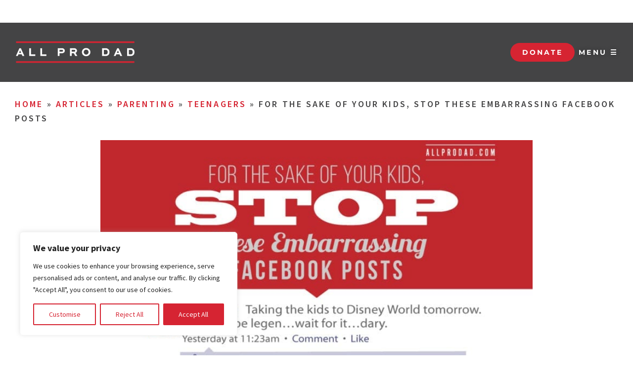

--- FILE ---
content_type: text/html; charset=UTF-8
request_url: https://allprodad.com/kids-sake-stop-embarrassing-facebook-posts/
body_size: 33449
content:
<!DOCTYPE html>
<html lang="en-US">
<head>
	<meta charset="UTF-8">
	<meta name="viewport" content="width=device-width, initial-scale=1.0, viewport-fit=cover" />		<meta name='robots' content='index, follow, max-image-preview:large, max-snippet:-1, max-video-preview:-1' />

<!-- Google Tag Manager for WordPress by gtm4wp.com -->
<script data-cfasync="false" data-pagespeed-no-defer>
	var gtm4wp_datalayer_name = "dataLayer";
	var dataLayer = dataLayer || [];
</script>
<!-- End Google Tag Manager for WordPress by gtm4wp.com -->
	<!-- This site is optimized with the Yoast SEO plugin v26.7 - https://yoast.com/wordpress/plugins/seo/ -->
	<title>For the Sake of Your Kids, Stop These Embarrassing Facebook Posts - All Pro Dad</title>
	<meta name="description" content="Improve your relationships with your kids by stopping these embarrassing Facebook posts." />
	<link rel="canonical" href="https://allprodad.com/kids-sake-stop-embarrassing-facebook-posts/" />
	<meta property="og:locale" content="en_US" />
	<meta property="og:type" content="article" />
	<meta property="og:title" content="For the Sake of Your Kids, Stop These Embarrassing Facebook Posts - All Pro Dad" />
	<meta property="og:description" content="Improve your relationships with your kids by stopping these embarrassing Facebook posts." />
	<meta property="og:url" content="https://allprodad.com/kids-sake-stop-embarrassing-facebook-posts/" />
	<meta property="og:site_name" content="All Pro Dad" />
	<meta property="article:publisher" content="https://www.facebook.com/AllProDad" />
	<meta property="article:published_time" content="2015-07-17T04:15:00+00:00" />
	<meta property="article:modified_time" content="2024-09-14T18:10:05+00:00" />
	<meta property="og:image" content="https://allprodad.com/wp-content/uploads/2015/07/embarrassing-facebook-posts.jpeg" />
	<meta property="og:image:width" content="800" />
	<meta property="og:image:height" content="456" />
	<meta property="og:image:type" content="image/jpeg" />
	<meta name="author" content="BJ Foster" />
	<meta name="twitter:card" content="summary_large_image" />
	<meta name="twitter:creator" content="@Bfoster729" />
	<meta name="twitter:site" content="@allprodad" />
	<meta name="twitter:label1" content="Written by" />
	<meta name="twitter:data1" content="BJ Foster" />
	<meta name="twitter:label2" content="Est. reading time" />
	<meta name="twitter:data2" content="4 minutes" />
	<script type="application/ld+json" class="yoast-schema-graph">{"@context":"https://schema.org","@graph":[{"@type":"Article","@id":"https://allprodad.com/kids-sake-stop-embarrassing-facebook-posts/#article","isPartOf":{"@id":"https://allprodad.com/kids-sake-stop-embarrassing-facebook-posts/"},"author":{"name":"BJ Foster","@id":"https://allprodad.com/#/schema/person/d33a0dc97daf067626808639946de7fd"},"headline":"For the Sake of Your Kids, Stop These Embarrassing Facebook Posts","datePublished":"2015-07-17T04:15:00+00:00","dateModified":"2024-09-14T18:10:05+00:00","mainEntityOfPage":{"@id":"https://allprodad.com/kids-sake-stop-embarrassing-facebook-posts/"},"wordCount":719,"commentCount":7,"publisher":{"@id":"https://allprodad.com/#organization"},"image":{"@id":"https://allprodad.com/kids-sake-stop-embarrassing-facebook-posts/#primaryimage"},"thumbnailUrl":"https://allprodad.com/wp-content/uploads/2015/07/embarrassing-facebook-posts.jpeg","articleSection":["Teenagers"],"inLanguage":"en-US","potentialAction":[{"@type":"CommentAction","name":"Comment","target":["https://allprodad.com/kids-sake-stop-embarrassing-facebook-posts/#respond"]}]},{"@type":"WebPage","@id":"https://allprodad.com/kids-sake-stop-embarrassing-facebook-posts/","url":"https://allprodad.com/kids-sake-stop-embarrassing-facebook-posts/","name":"For the Sake of Your Kids, Stop These Embarrassing Facebook Posts - All Pro Dad","isPartOf":{"@id":"https://allprodad.com/#website"},"primaryImageOfPage":{"@id":"https://allprodad.com/kids-sake-stop-embarrassing-facebook-posts/#primaryimage"},"image":{"@id":"https://allprodad.com/kids-sake-stop-embarrassing-facebook-posts/#primaryimage"},"thumbnailUrl":"https://allprodad.com/wp-content/uploads/2015/07/embarrassing-facebook-posts.jpeg","datePublished":"2015-07-17T04:15:00+00:00","dateModified":"2024-09-14T18:10:05+00:00","description":"Improve your relationships with your kids by stopping these embarrassing Facebook posts.","breadcrumb":{"@id":"https://allprodad.com/kids-sake-stop-embarrassing-facebook-posts/#breadcrumb"},"inLanguage":"en-US","potentialAction":[{"@type":"ReadAction","target":["https://allprodad.com/kids-sake-stop-embarrassing-facebook-posts/"]}]},{"@type":"ImageObject","inLanguage":"en-US","@id":"https://allprodad.com/kids-sake-stop-embarrassing-facebook-posts/#primaryimage","url":"https://allprodad.com/wp-content/uploads/2015/07/embarrassing-facebook-posts.jpeg","contentUrl":"https://allprodad.com/wp-content/uploads/2015/07/embarrassing-facebook-posts.jpeg","width":800,"height":456,"caption":"embarrassing facebook posts"},{"@type":"BreadcrumbList","@id":"https://allprodad.com/kids-sake-stop-embarrassing-facebook-posts/#breadcrumb","itemListElement":[{"@type":"ListItem","position":1,"name":"Home","item":"https://allprodad.com/"},{"@type":"ListItem","position":2,"name":"Articles","item":"https://allprodad.com/articles/"},{"@type":"ListItem","position":3,"name":"Parenting","item":"https://allprodad.com/category/parenting/"},{"@type":"ListItem","position":4,"name":"Teenagers","item":"https://allprodad.com/category/parenting/teenagers/"},{"@type":"ListItem","position":5,"name":"For the Sake of Your Kids, Stop These Embarrassing Facebook Posts"}]},{"@type":"WebSite","@id":"https://allprodad.com/#website","url":"https://allprodad.com/","name":"All Pro Dad","description":"","publisher":{"@id":"https://allprodad.com/#organization"},"potentialAction":[{"@type":"SearchAction","target":{"@type":"EntryPoint","urlTemplate":"https://allprodad.com/?s={search_term_string}"},"query-input":{"@type":"PropertyValueSpecification","valueRequired":true,"valueName":"search_term_string"}}],"inLanguage":"en-US"},{"@type":"Organization","@id":"https://allprodad.com/#organization","name":"All Pro Dad","url":"https://allprodad.com/","logo":{"@type":"ImageObject","inLanguage":"en-US","@id":"https://allprodad.com/#/schema/logo/image/","url":"https://allprodad.com/wp-content/uploads/2020/11/All-Pro-Dad_Master-Vertical.png","contentUrl":"https://allprodad.com/wp-content/uploads/2020/11/All-Pro-Dad_Master-Vertical.png","width":328,"height":497,"caption":"All Pro Dad"},"image":{"@id":"https://allprodad.com/#/schema/logo/image/"},"sameAs":["https://www.facebook.com/AllProDad","https://x.com/allprodad","https://www.instagram.com/allprodad/","https://www.youtube.com/allprodadtv"]},{"@type":"Person","@id":"https://allprodad.com/#/schema/person/d33a0dc97daf067626808639946de7fd","name":"BJ Foster","image":{"@type":"ImageObject","inLanguage":"en-US","@id":"https://allprodad.com/#/schema/person/image/","url":"https://www.allprodad.com/wp-content/uploads/2025/06/avatar_user_18_1750084224-96x96.jpg","contentUrl":"https://www.allprodad.com/wp-content/uploads/2025/06/avatar_user_18_1750084224-96x96.jpg","caption":"BJ Foster"},"description":"BJ Foster is a married father of two. As Director of Content he utilizes his experience in the corporate world, politics, nonprofits, and over fifteen years of working with adolescents.","sameAs":["https://x.com/Bfoster729"],"url":"https://allprodad.com/author/bj/"}]}</script>
	<!-- / Yoast SEO plugin. -->


<link rel='dns-prefetch' href='//js.hs-scripts.com' />
<link rel='dns-prefetch' href='//cdnjs.cloudflare.com' />
<link rel='dns-prefetch' href='//fonts.googleapis.com' />
<link rel='dns-prefetch' href='//use.fontawesome.com' />
<link rel="alternate" type="application/rss+xml" title="All Pro Dad &raquo; Feed" href="https://allprodad.com/feed/" />
<link rel="alternate" type="application/rss+xml" title="All Pro Dad &raquo; Comments Feed" href="https://allprodad.com/comments/feed/" />
<link rel="alternate" type="application/rss+xml" title="All Pro Dad &raquo; For the Sake of Your Kids, Stop These Embarrassing Facebook Posts Comments Feed" href="https://allprodad.com/kids-sake-stop-embarrassing-facebook-posts/feed/" />
<link rel="alternate" title="oEmbed (JSON)" type="application/json+oembed" href="https://allprodad.com/wp-json/oembed/1.0/embed?url=https%3A%2F%2Fallprodad.com%2Fkids-sake-stop-embarrassing-facebook-posts%2F" />
<link rel="alternate" title="oEmbed (XML)" type="text/xml+oembed" href="https://allprodad.com/wp-json/oembed/1.0/embed?url=https%3A%2F%2Fallprodad.com%2Fkids-sake-stop-embarrassing-facebook-posts%2F&#038;format=xml" />
<style id='wp-img-auto-sizes-contain-inline-css' type='text/css'>
img:is([sizes=auto i],[sizes^="auto," i]){contain-intrinsic-size:3000px 1500px}
/*# sourceURL=wp-img-auto-sizes-contain-inline-css */
</style>
<link rel='stylesheet' id='content-embed-styles-css' href='https://allprodad.com/wp-content/plugins/hubspot-content-embed/public/assets/main.css?ver=1.3.7' type='text/css' media='all' />
<link rel='stylesheet' id='realtidbitsPushquote_headcss-css' href='https://allprodad.com/wp-content/plugins/pushquote/css/pullquote.css?ver=1.1' type='text/css' media='all' />
<style id='wp-emoji-styles-inline-css' type='text/css'>

	img.wp-smiley, img.emoji {
		display: inline !important;
		border: none !important;
		box-shadow: none !important;
		height: 1em !important;
		width: 1em !important;
		margin: 0 0.07em !important;
		vertical-align: -0.1em !important;
		background: none !important;
		padding: 0 !important;
	}
/*# sourceURL=wp-emoji-styles-inline-css */
</style>
<link rel='stylesheet' id='wp-block-library-css' href='https://allprodad.com/wp-includes/css/dist/block-library/style.min.css?ver=43db95121d5a581127b02571c2aa3220' type='text/css' media='all' />
<style id='classic-theme-styles-inline-css' type='text/css'>
/*! This file is auto-generated */
.wp-block-button__link{color:#fff;background-color:#32373c;border-radius:9999px;box-shadow:none;text-decoration:none;padding:calc(.667em + 2px) calc(1.333em + 2px);font-size:1.125em}.wp-block-file__button{background:#32373c;color:#fff;text-decoration:none}
/*# sourceURL=/wp-includes/css/classic-themes.min.css */
</style>
<style id='global-styles-inline-css' type='text/css'>
:root{--wp--preset--aspect-ratio--square: 1;--wp--preset--aspect-ratio--4-3: 4/3;--wp--preset--aspect-ratio--3-4: 3/4;--wp--preset--aspect-ratio--3-2: 3/2;--wp--preset--aspect-ratio--2-3: 2/3;--wp--preset--aspect-ratio--16-9: 16/9;--wp--preset--aspect-ratio--9-16: 9/16;--wp--preset--color--black: #000000;--wp--preset--color--cyan-bluish-gray: #abb8c3;--wp--preset--color--white: #ffffff;--wp--preset--color--pale-pink: #f78da7;--wp--preset--color--vivid-red: #cf2e2e;--wp--preset--color--luminous-vivid-orange: #ff6900;--wp--preset--color--luminous-vivid-amber: #fcb900;--wp--preset--color--light-green-cyan: #7bdcb5;--wp--preset--color--vivid-green-cyan: #00d084;--wp--preset--color--pale-cyan-blue: #8ed1fc;--wp--preset--color--vivid-cyan-blue: #0693e3;--wp--preset--color--vivid-purple: #9b51e0;--wp--preset--gradient--vivid-cyan-blue-to-vivid-purple: linear-gradient(135deg,rgb(6,147,227) 0%,rgb(155,81,224) 100%);--wp--preset--gradient--light-green-cyan-to-vivid-green-cyan: linear-gradient(135deg,rgb(122,220,180) 0%,rgb(0,208,130) 100%);--wp--preset--gradient--luminous-vivid-amber-to-luminous-vivid-orange: linear-gradient(135deg,rgb(252,185,0) 0%,rgb(255,105,0) 100%);--wp--preset--gradient--luminous-vivid-orange-to-vivid-red: linear-gradient(135deg,rgb(255,105,0) 0%,rgb(207,46,46) 100%);--wp--preset--gradient--very-light-gray-to-cyan-bluish-gray: linear-gradient(135deg,rgb(238,238,238) 0%,rgb(169,184,195) 100%);--wp--preset--gradient--cool-to-warm-spectrum: linear-gradient(135deg,rgb(74,234,220) 0%,rgb(151,120,209) 20%,rgb(207,42,186) 40%,rgb(238,44,130) 60%,rgb(251,105,98) 80%,rgb(254,248,76) 100%);--wp--preset--gradient--blush-light-purple: linear-gradient(135deg,rgb(255,206,236) 0%,rgb(152,150,240) 100%);--wp--preset--gradient--blush-bordeaux: linear-gradient(135deg,rgb(254,205,165) 0%,rgb(254,45,45) 50%,rgb(107,0,62) 100%);--wp--preset--gradient--luminous-dusk: linear-gradient(135deg,rgb(255,203,112) 0%,rgb(199,81,192) 50%,rgb(65,88,208) 100%);--wp--preset--gradient--pale-ocean: linear-gradient(135deg,rgb(255,245,203) 0%,rgb(182,227,212) 50%,rgb(51,167,181) 100%);--wp--preset--gradient--electric-grass: linear-gradient(135deg,rgb(202,248,128) 0%,rgb(113,206,126) 100%);--wp--preset--gradient--midnight: linear-gradient(135deg,rgb(2,3,129) 0%,rgb(40,116,252) 100%);--wp--preset--font-size--small: 13px;--wp--preset--font-size--medium: 20px;--wp--preset--font-size--large: 36px;--wp--preset--font-size--x-large: 42px;--wp--preset--spacing--20: 0.44rem;--wp--preset--spacing--30: 0.67rem;--wp--preset--spacing--40: 1rem;--wp--preset--spacing--50: 1.5rem;--wp--preset--spacing--60: 2.25rem;--wp--preset--spacing--70: 3.38rem;--wp--preset--spacing--80: 5.06rem;--wp--preset--shadow--natural: 6px 6px 9px rgba(0, 0, 0, 0.2);--wp--preset--shadow--deep: 12px 12px 50px rgba(0, 0, 0, 0.4);--wp--preset--shadow--sharp: 6px 6px 0px rgba(0, 0, 0, 0.2);--wp--preset--shadow--outlined: 6px 6px 0px -3px rgb(255, 255, 255), 6px 6px rgb(0, 0, 0);--wp--preset--shadow--crisp: 6px 6px 0px rgb(0, 0, 0);}:where(.is-layout-flex){gap: 0.5em;}:where(.is-layout-grid){gap: 0.5em;}body .is-layout-flex{display: flex;}.is-layout-flex{flex-wrap: wrap;align-items: center;}.is-layout-flex > :is(*, div){margin: 0;}body .is-layout-grid{display: grid;}.is-layout-grid > :is(*, div){margin: 0;}:where(.wp-block-columns.is-layout-flex){gap: 2em;}:where(.wp-block-columns.is-layout-grid){gap: 2em;}:where(.wp-block-post-template.is-layout-flex){gap: 1.25em;}:where(.wp-block-post-template.is-layout-grid){gap: 1.25em;}.has-black-color{color: var(--wp--preset--color--black) !important;}.has-cyan-bluish-gray-color{color: var(--wp--preset--color--cyan-bluish-gray) !important;}.has-white-color{color: var(--wp--preset--color--white) !important;}.has-pale-pink-color{color: var(--wp--preset--color--pale-pink) !important;}.has-vivid-red-color{color: var(--wp--preset--color--vivid-red) !important;}.has-luminous-vivid-orange-color{color: var(--wp--preset--color--luminous-vivid-orange) !important;}.has-luminous-vivid-amber-color{color: var(--wp--preset--color--luminous-vivid-amber) !important;}.has-light-green-cyan-color{color: var(--wp--preset--color--light-green-cyan) !important;}.has-vivid-green-cyan-color{color: var(--wp--preset--color--vivid-green-cyan) !important;}.has-pale-cyan-blue-color{color: var(--wp--preset--color--pale-cyan-blue) !important;}.has-vivid-cyan-blue-color{color: var(--wp--preset--color--vivid-cyan-blue) !important;}.has-vivid-purple-color{color: var(--wp--preset--color--vivid-purple) !important;}.has-black-background-color{background-color: var(--wp--preset--color--black) !important;}.has-cyan-bluish-gray-background-color{background-color: var(--wp--preset--color--cyan-bluish-gray) !important;}.has-white-background-color{background-color: var(--wp--preset--color--white) !important;}.has-pale-pink-background-color{background-color: var(--wp--preset--color--pale-pink) !important;}.has-vivid-red-background-color{background-color: var(--wp--preset--color--vivid-red) !important;}.has-luminous-vivid-orange-background-color{background-color: var(--wp--preset--color--luminous-vivid-orange) !important;}.has-luminous-vivid-amber-background-color{background-color: var(--wp--preset--color--luminous-vivid-amber) !important;}.has-light-green-cyan-background-color{background-color: var(--wp--preset--color--light-green-cyan) !important;}.has-vivid-green-cyan-background-color{background-color: var(--wp--preset--color--vivid-green-cyan) !important;}.has-pale-cyan-blue-background-color{background-color: var(--wp--preset--color--pale-cyan-blue) !important;}.has-vivid-cyan-blue-background-color{background-color: var(--wp--preset--color--vivid-cyan-blue) !important;}.has-vivid-purple-background-color{background-color: var(--wp--preset--color--vivid-purple) !important;}.has-black-border-color{border-color: var(--wp--preset--color--black) !important;}.has-cyan-bluish-gray-border-color{border-color: var(--wp--preset--color--cyan-bluish-gray) !important;}.has-white-border-color{border-color: var(--wp--preset--color--white) !important;}.has-pale-pink-border-color{border-color: var(--wp--preset--color--pale-pink) !important;}.has-vivid-red-border-color{border-color: var(--wp--preset--color--vivid-red) !important;}.has-luminous-vivid-orange-border-color{border-color: var(--wp--preset--color--luminous-vivid-orange) !important;}.has-luminous-vivid-amber-border-color{border-color: var(--wp--preset--color--luminous-vivid-amber) !important;}.has-light-green-cyan-border-color{border-color: var(--wp--preset--color--light-green-cyan) !important;}.has-vivid-green-cyan-border-color{border-color: var(--wp--preset--color--vivid-green-cyan) !important;}.has-pale-cyan-blue-border-color{border-color: var(--wp--preset--color--pale-cyan-blue) !important;}.has-vivid-cyan-blue-border-color{border-color: var(--wp--preset--color--vivid-cyan-blue) !important;}.has-vivid-purple-border-color{border-color: var(--wp--preset--color--vivid-purple) !important;}.has-vivid-cyan-blue-to-vivid-purple-gradient-background{background: var(--wp--preset--gradient--vivid-cyan-blue-to-vivid-purple) !important;}.has-light-green-cyan-to-vivid-green-cyan-gradient-background{background: var(--wp--preset--gradient--light-green-cyan-to-vivid-green-cyan) !important;}.has-luminous-vivid-amber-to-luminous-vivid-orange-gradient-background{background: var(--wp--preset--gradient--luminous-vivid-amber-to-luminous-vivid-orange) !important;}.has-luminous-vivid-orange-to-vivid-red-gradient-background{background: var(--wp--preset--gradient--luminous-vivid-orange-to-vivid-red) !important;}.has-very-light-gray-to-cyan-bluish-gray-gradient-background{background: var(--wp--preset--gradient--very-light-gray-to-cyan-bluish-gray) !important;}.has-cool-to-warm-spectrum-gradient-background{background: var(--wp--preset--gradient--cool-to-warm-spectrum) !important;}.has-blush-light-purple-gradient-background{background: var(--wp--preset--gradient--blush-light-purple) !important;}.has-blush-bordeaux-gradient-background{background: var(--wp--preset--gradient--blush-bordeaux) !important;}.has-luminous-dusk-gradient-background{background: var(--wp--preset--gradient--luminous-dusk) !important;}.has-pale-ocean-gradient-background{background: var(--wp--preset--gradient--pale-ocean) !important;}.has-electric-grass-gradient-background{background: var(--wp--preset--gradient--electric-grass) !important;}.has-midnight-gradient-background{background: var(--wp--preset--gradient--midnight) !important;}.has-small-font-size{font-size: var(--wp--preset--font-size--small) !important;}.has-medium-font-size{font-size: var(--wp--preset--font-size--medium) !important;}.has-large-font-size{font-size: var(--wp--preset--font-size--large) !important;}.has-x-large-font-size{font-size: var(--wp--preset--font-size--x-large) !important;}
:where(.wp-block-post-template.is-layout-flex){gap: 1.25em;}:where(.wp-block-post-template.is-layout-grid){gap: 1.25em;}
:where(.wp-block-term-template.is-layout-flex){gap: 1.25em;}:where(.wp-block-term-template.is-layout-grid){gap: 1.25em;}
:where(.wp-block-columns.is-layout-flex){gap: 2em;}:where(.wp-block-columns.is-layout-grid){gap: 2em;}
:root :where(.wp-block-pullquote){font-size: 1.5em;line-height: 1.6;}
/*# sourceURL=global-styles-inline-css */
</style>
<link rel='stylesheet' id='bcct_style-css' href='https://allprodad.com/wp-content/plugins/better-click-to-tweet/assets/css/styles.css?ver=3.0' type='text/css' media='all' />
<link rel='stylesheet' id='categories-images-styles-css' href='https://allprodad.com/wp-content/plugins/categories-images/assets/css/zci-styles.css?ver=3.3.1' type='text/css' media='all' />
<link rel='stylesheet' id='wprss-et-styles-css' href='https://allprodad.com/wp-content/plugins/wp-rss-excerpts-thumbnails/css/styles.css?ver=43db95121d5a581127b02571c2aa3220' type='text/css' media='all' />
<style id="genesis-sample-fonts-css" media="all">/* cyrillic-ext */
@font-face {
  font-family: 'Source Sans Pro';
  font-style: italic;
  font-weight: 400;
  font-display: swap;
  src: url(/fonts.gstatic.com/s/sourcesanspro/v23/6xK1dSBYKcSV-LCoeQqfX1RYOo3qPZ7qsDJB9cme_xc.woff2) format('woff2');
  unicode-range: U+0460-052F, U+1C80-1C8A, U+20B4, U+2DE0-2DFF, U+A640-A69F, U+FE2E-FE2F;
}
/* cyrillic */
@font-face {
  font-family: 'Source Sans Pro';
  font-style: italic;
  font-weight: 400;
  font-display: swap;
  src: url(/fonts.gstatic.com/s/sourcesanspro/v23/6xK1dSBYKcSV-LCoeQqfX1RYOo3qPZ7jsDJB9cme_xc.woff2) format('woff2');
  unicode-range: U+0301, U+0400-045F, U+0490-0491, U+04B0-04B1, U+2116;
}
/* greek-ext */
@font-face {
  font-family: 'Source Sans Pro';
  font-style: italic;
  font-weight: 400;
  font-display: swap;
  src: url(/fonts.gstatic.com/s/sourcesanspro/v23/6xK1dSBYKcSV-LCoeQqfX1RYOo3qPZ7rsDJB9cme_xc.woff2) format('woff2');
  unicode-range: U+1F00-1FFF;
}
/* greek */
@font-face {
  font-family: 'Source Sans Pro';
  font-style: italic;
  font-weight: 400;
  font-display: swap;
  src: url(/fonts.gstatic.com/s/sourcesanspro/v23/6xK1dSBYKcSV-LCoeQqfX1RYOo3qPZ7ksDJB9cme_xc.woff2) format('woff2');
  unicode-range: U+0370-0377, U+037A-037F, U+0384-038A, U+038C, U+038E-03A1, U+03A3-03FF;
}
/* vietnamese */
@font-face {
  font-family: 'Source Sans Pro';
  font-style: italic;
  font-weight: 400;
  font-display: swap;
  src: url(/fonts.gstatic.com/s/sourcesanspro/v23/6xK1dSBYKcSV-LCoeQqfX1RYOo3qPZ7osDJB9cme_xc.woff2) format('woff2');
  unicode-range: U+0102-0103, U+0110-0111, U+0128-0129, U+0168-0169, U+01A0-01A1, U+01AF-01B0, U+0300-0301, U+0303-0304, U+0308-0309, U+0323, U+0329, U+1EA0-1EF9, U+20AB;
}
/* latin-ext */
@font-face {
  font-family: 'Source Sans Pro';
  font-style: italic;
  font-weight: 400;
  font-display: swap;
  src: url(/fonts.gstatic.com/s/sourcesanspro/v23/6xK1dSBYKcSV-LCoeQqfX1RYOo3qPZ7psDJB9cme_xc.woff2) format('woff2');
  unicode-range: U+0100-02BA, U+02BD-02C5, U+02C7-02CC, U+02CE-02D7, U+02DD-02FF, U+0304, U+0308, U+0329, U+1D00-1DBF, U+1E00-1E9F, U+1EF2-1EFF, U+2020, U+20A0-20AB, U+20AD-20C0, U+2113, U+2C60-2C7F, U+A720-A7FF;
}
/* latin */
@font-face {
  font-family: 'Source Sans Pro';
  font-style: italic;
  font-weight: 400;
  font-display: swap;
  src: url(/fonts.gstatic.com/s/sourcesanspro/v23/6xK1dSBYKcSV-LCoeQqfX1RYOo3qPZ7nsDJB9cme.woff2) format('woff2');
  unicode-range: U+0000-00FF, U+0131, U+0152-0153, U+02BB-02BC, U+02C6, U+02DA, U+02DC, U+0304, U+0308, U+0329, U+2000-206F, U+20AC, U+2122, U+2191, U+2193, U+2212, U+2215, U+FEFF, U+FFFD;
}
/* cyrillic-ext */
@font-face {
  font-family: 'Source Sans Pro';
  font-style: normal;
  font-weight: 400;
  font-display: swap;
  src: url(/fonts.gstatic.com/s/sourcesanspro/v23/6xK3dSBYKcSV-LCoeQqfX1RYOo3qNa7lujVj9_mf.woff2) format('woff2');
  unicode-range: U+0460-052F, U+1C80-1C8A, U+20B4, U+2DE0-2DFF, U+A640-A69F, U+FE2E-FE2F;
}
/* cyrillic */
@font-face {
  font-family: 'Source Sans Pro';
  font-style: normal;
  font-weight: 400;
  font-display: swap;
  src: url(/fonts.gstatic.com/s/sourcesanspro/v23/6xK3dSBYKcSV-LCoeQqfX1RYOo3qPK7lujVj9_mf.woff2) format('woff2');
  unicode-range: U+0301, U+0400-045F, U+0490-0491, U+04B0-04B1, U+2116;
}
/* greek-ext */
@font-face {
  font-family: 'Source Sans Pro';
  font-style: normal;
  font-weight: 400;
  font-display: swap;
  src: url(/fonts.gstatic.com/s/sourcesanspro/v23/6xK3dSBYKcSV-LCoeQqfX1RYOo3qNK7lujVj9_mf.woff2) format('woff2');
  unicode-range: U+1F00-1FFF;
}
/* greek */
@font-face {
  font-family: 'Source Sans Pro';
  font-style: normal;
  font-weight: 400;
  font-display: swap;
  src: url(/fonts.gstatic.com/s/sourcesanspro/v23/6xK3dSBYKcSV-LCoeQqfX1RYOo3qO67lujVj9_mf.woff2) format('woff2');
  unicode-range: U+0370-0377, U+037A-037F, U+0384-038A, U+038C, U+038E-03A1, U+03A3-03FF;
}
/* vietnamese */
@font-face {
  font-family: 'Source Sans Pro';
  font-style: normal;
  font-weight: 400;
  font-display: swap;
  src: url(/fonts.gstatic.com/s/sourcesanspro/v23/6xK3dSBYKcSV-LCoeQqfX1RYOo3qN67lujVj9_mf.woff2) format('woff2');
  unicode-range: U+0102-0103, U+0110-0111, U+0128-0129, U+0168-0169, U+01A0-01A1, U+01AF-01B0, U+0300-0301, U+0303-0304, U+0308-0309, U+0323, U+0329, U+1EA0-1EF9, U+20AB;
}
/* latin-ext */
@font-face {
  font-family: 'Source Sans Pro';
  font-style: normal;
  font-weight: 400;
  font-display: swap;
  src: url(/fonts.gstatic.com/s/sourcesanspro/v23/6xK3dSBYKcSV-LCoeQqfX1RYOo3qNq7lujVj9_mf.woff2) format('woff2');
  unicode-range: U+0100-02BA, U+02BD-02C5, U+02C7-02CC, U+02CE-02D7, U+02DD-02FF, U+0304, U+0308, U+0329, U+1D00-1DBF, U+1E00-1E9F, U+1EF2-1EFF, U+2020, U+20A0-20AB, U+20AD-20C0, U+2113, U+2C60-2C7F, U+A720-A7FF;
}
/* latin */
@font-face {
  font-family: 'Source Sans Pro';
  font-style: normal;
  font-weight: 400;
  font-display: swap;
  src: url(/fonts.gstatic.com/s/sourcesanspro/v23/6xK3dSBYKcSV-LCoeQqfX1RYOo3qOK7lujVj9w.woff2) format('woff2');
  unicode-range: U+0000-00FF, U+0131, U+0152-0153, U+02BB-02BC, U+02C6, U+02DA, U+02DC, U+0304, U+0308, U+0329, U+2000-206F, U+20AC, U+2122, U+2191, U+2193, U+2212, U+2215, U+FEFF, U+FFFD;
}
/* cyrillic-ext */
@font-face {
  font-family: 'Source Sans Pro';
  font-style: normal;
  font-weight: 600;
  font-display: swap;
  src: url(/fonts.gstatic.com/s/sourcesanspro/v23/6xKydSBYKcSV-LCoeQqfX1RYOo3i54rwmhdu3cOWxy40.woff2) format('woff2');
  unicode-range: U+0460-052F, U+1C80-1C8A, U+20B4, U+2DE0-2DFF, U+A640-A69F, U+FE2E-FE2F;
}
/* cyrillic */
@font-face {
  font-family: 'Source Sans Pro';
  font-style: normal;
  font-weight: 600;
  font-display: swap;
  src: url(/fonts.gstatic.com/s/sourcesanspro/v23/6xKydSBYKcSV-LCoeQqfX1RYOo3i54rwkxdu3cOWxy40.woff2) format('woff2');
  unicode-range: U+0301, U+0400-045F, U+0490-0491, U+04B0-04B1, U+2116;
}
/* greek-ext */
@font-face {
  font-family: 'Source Sans Pro';
  font-style: normal;
  font-weight: 600;
  font-display: swap;
  src: url(/fonts.gstatic.com/s/sourcesanspro/v23/6xKydSBYKcSV-LCoeQqfX1RYOo3i54rwmxdu3cOWxy40.woff2) format('woff2');
  unicode-range: U+1F00-1FFF;
}
/* greek */
@font-face {
  font-family: 'Source Sans Pro';
  font-style: normal;
  font-weight: 600;
  font-display: swap;
  src: url(/fonts.gstatic.com/s/sourcesanspro/v23/6xKydSBYKcSV-LCoeQqfX1RYOo3i54rwlBdu3cOWxy40.woff2) format('woff2');
  unicode-range: U+0370-0377, U+037A-037F, U+0384-038A, U+038C, U+038E-03A1, U+03A3-03FF;
}
/* vietnamese */
@font-face {
  font-family: 'Source Sans Pro';
  font-style: normal;
  font-weight: 600;
  font-display: swap;
  src: url(/fonts.gstatic.com/s/sourcesanspro/v23/6xKydSBYKcSV-LCoeQqfX1RYOo3i54rwmBdu3cOWxy40.woff2) format('woff2');
  unicode-range: U+0102-0103, U+0110-0111, U+0128-0129, U+0168-0169, U+01A0-01A1, U+01AF-01B0, U+0300-0301, U+0303-0304, U+0308-0309, U+0323, U+0329, U+1EA0-1EF9, U+20AB;
}
/* latin-ext */
@font-face {
  font-family: 'Source Sans Pro';
  font-style: normal;
  font-weight: 600;
  font-display: swap;
  src: url(/fonts.gstatic.com/s/sourcesanspro/v23/6xKydSBYKcSV-LCoeQqfX1RYOo3i54rwmRdu3cOWxy40.woff2) format('woff2');
  unicode-range: U+0100-02BA, U+02BD-02C5, U+02C7-02CC, U+02CE-02D7, U+02DD-02FF, U+0304, U+0308, U+0329, U+1D00-1DBF, U+1E00-1E9F, U+1EF2-1EFF, U+2020, U+20A0-20AB, U+20AD-20C0, U+2113, U+2C60-2C7F, U+A720-A7FF;
}
/* latin */
@font-face {
  font-family: 'Source Sans Pro';
  font-style: normal;
  font-weight: 600;
  font-display: swap;
  src: url(/fonts.gstatic.com/s/sourcesanspro/v23/6xKydSBYKcSV-LCoeQqfX1RYOo3i54rwlxdu3cOWxw.woff2) format('woff2');
  unicode-range: U+0000-00FF, U+0131, U+0152-0153, U+02BB-02BC, U+02C6, U+02DA, U+02DC, U+0304, U+0308, U+0329, U+2000-206F, U+20AC, U+2122, U+2191, U+2193, U+2212, U+2215, U+FEFF, U+FFFD;
}
/* cyrillic-ext */
@font-face {
  font-family: 'Source Sans Pro';
  font-style: normal;
  font-weight: 700;
  font-display: swap;
  src: url(/fonts.gstatic.com/s/sourcesanspro/v23/6xKydSBYKcSV-LCoeQqfX1RYOo3ig4vwmhdu3cOWxy40.woff2) format('woff2');
  unicode-range: U+0460-052F, U+1C80-1C8A, U+20B4, U+2DE0-2DFF, U+A640-A69F, U+FE2E-FE2F;
}
/* cyrillic */
@font-face {
  font-family: 'Source Sans Pro';
  font-style: normal;
  font-weight: 700;
  font-display: swap;
  src: url(/fonts.gstatic.com/s/sourcesanspro/v23/6xKydSBYKcSV-LCoeQqfX1RYOo3ig4vwkxdu3cOWxy40.woff2) format('woff2');
  unicode-range: U+0301, U+0400-045F, U+0490-0491, U+04B0-04B1, U+2116;
}
/* greek-ext */
@font-face {
  font-family: 'Source Sans Pro';
  font-style: normal;
  font-weight: 700;
  font-display: swap;
  src: url(/fonts.gstatic.com/s/sourcesanspro/v23/6xKydSBYKcSV-LCoeQqfX1RYOo3ig4vwmxdu3cOWxy40.woff2) format('woff2');
  unicode-range: U+1F00-1FFF;
}
/* greek */
@font-face {
  font-family: 'Source Sans Pro';
  font-style: normal;
  font-weight: 700;
  font-display: swap;
  src: url(/fonts.gstatic.com/s/sourcesanspro/v23/6xKydSBYKcSV-LCoeQqfX1RYOo3ig4vwlBdu3cOWxy40.woff2) format('woff2');
  unicode-range: U+0370-0377, U+037A-037F, U+0384-038A, U+038C, U+038E-03A1, U+03A3-03FF;
}
/* vietnamese */
@font-face {
  font-family: 'Source Sans Pro';
  font-style: normal;
  font-weight: 700;
  font-display: swap;
  src: url(/fonts.gstatic.com/s/sourcesanspro/v23/6xKydSBYKcSV-LCoeQqfX1RYOo3ig4vwmBdu3cOWxy40.woff2) format('woff2');
  unicode-range: U+0102-0103, U+0110-0111, U+0128-0129, U+0168-0169, U+01A0-01A1, U+01AF-01B0, U+0300-0301, U+0303-0304, U+0308-0309, U+0323, U+0329, U+1EA0-1EF9, U+20AB;
}
/* latin-ext */
@font-face {
  font-family: 'Source Sans Pro';
  font-style: normal;
  font-weight: 700;
  font-display: swap;
  src: url(/fonts.gstatic.com/s/sourcesanspro/v23/6xKydSBYKcSV-LCoeQqfX1RYOo3ig4vwmRdu3cOWxy40.woff2) format('woff2');
  unicode-range: U+0100-02BA, U+02BD-02C5, U+02C7-02CC, U+02CE-02D7, U+02DD-02FF, U+0304, U+0308, U+0329, U+1D00-1DBF, U+1E00-1E9F, U+1EF2-1EFF, U+2020, U+20A0-20AB, U+20AD-20C0, U+2113, U+2C60-2C7F, U+A720-A7FF;
}
/* latin */
@font-face {
  font-family: 'Source Sans Pro';
  font-style: normal;
  font-weight: 700;
  font-display: swap;
  src: url(/fonts.gstatic.com/s/sourcesanspro/v23/6xKydSBYKcSV-LCoeQqfX1RYOo3ig4vwlxdu3cOWxw.woff2) format('woff2');
  unicode-range: U+0000-00FF, U+0131, U+0152-0153, U+02BB-02BC, U+02C6, U+02DA, U+02DC, U+0304, U+0308, U+0329, U+2000-206F, U+20AC, U+2122, U+2191, U+2193, U+2212, U+2215, U+FEFF, U+FFFD;
}
</style>
<link rel='stylesheet' id='dashicons-css' href='https://allprodad.com/wp-includes/css/dashicons.min.css?ver=43db95121d5a581127b02571c2aa3220' type='text/css' media='all' />
<link rel='stylesheet' id='genesis-sample-slick-style-css' href='https://allprodad.com/wp-content/themes/allprodad-new-live/allprodad-assets/slick/slick.css?ver=2.6.0' type='text/css' media='all' />
<link rel='stylesheet' id='fontawesome-brands-css' href='https://use.fontawesome.com/releases/v5.2.0/css/brands.css?ver=5.2.0' type='text/css' media='all' />
<link rel='stylesheet' id='fontawesome-main-css' href='https://use.fontawesome.com/releases/v5.2.0/css/fontawesome.css?ver=5.2.0' type='text/css' media='all' />
<link rel='stylesheet' id='genesis-sample-default-style-css' href='https://allprodad.com/wp-content/themes/allprodad-new-live/style.css?ver=2.6.0' type='text/css' media='all' />
<link rel='stylesheet' id='genesis-sample-custom-style-css' href='https://allprodad.com/wp-content/themes/allprodad-new-live/custom_style.css?ver=2.6.0' type='text/css' media='screen, print' />
<link rel='stylesheet' id='elementor-frontend-css' href='https://allprodad.com/wp-content/plugins/elementor/assets/css/frontend.min.css?ver=3.34.1' type='text/css' media='all' />
<link rel='stylesheet' id='widget-image-css' href='https://allprodad.com/wp-content/plugins/elementor/assets/css/widget-image.min.css?ver=3.34.1' type='text/css' media='all' />
<link rel='stylesheet' id='widget-heading-css' href='https://allprodad.com/wp-content/plugins/elementor/assets/css/widget-heading.min.css?ver=3.34.1' type='text/css' media='all' />
<link rel='stylesheet' id='widget-breadcrumbs-css' href='https://allprodad.com/wp-content/plugins/elementor-pro/assets/css/widget-breadcrumbs.min.css?ver=3.33.2' type='text/css' media='all' />
<link rel='stylesheet' id='widget-icon-list-css' href='https://allprodad.com/wp-content/plugins/elementor/assets/css/widget-icon-list.min.css?ver=3.34.1' type='text/css' media='all' />
<link rel='stylesheet' id='widget-spacer-css' href='https://allprodad.com/wp-content/plugins/elementor/assets/css/widget-spacer.min.css?ver=3.34.1' type='text/css' media='all' />
<link rel='stylesheet' id='widget-search-form-css' href='https://allprodad.com/wp-content/plugins/elementor-pro/assets/css/widget-search-form.min.css?ver=3.33.2' type='text/css' media='all' />
<link rel='stylesheet' id='elementor-icons-shared-0-css' href='https://allprodad.com/wp-content/plugins/elementor/assets/lib/font-awesome/css/fontawesome.min.css?ver=5.15.3' type='text/css' media='all' />
<link rel='stylesheet' id='elementor-icons-fa-solid-css' href='https://allprodad.com/wp-content/plugins/elementor/assets/lib/font-awesome/css/solid.min.css?ver=5.15.3' type='text/css' media='all' />
<link rel='stylesheet' id='e-animation-grow-css' href='https://allprodad.com/wp-content/plugins/elementor/assets/lib/animations/styles/e-animation-grow.min.css?ver=3.34.1' type='text/css' media='all' />
<link rel='stylesheet' id='widget-share-buttons-css' href='https://allprodad.com/wp-content/plugins/elementor-pro/assets/css/widget-share-buttons.min.css?ver=3.33.2' type='text/css' media='all' />
<link rel='stylesheet' id='e-apple-webkit-css' href='https://allprodad.com/wp-content/plugins/elementor/assets/css/conditionals/apple-webkit.min.css?ver=3.34.1' type='text/css' media='all' />
<link rel='stylesheet' id='elementor-icons-fa-brands-css' href='https://allprodad.com/wp-content/plugins/elementor/assets/lib/font-awesome/css/brands.min.css?ver=5.15.3' type='text/css' media='all' />
<link rel='stylesheet' id='widget-post-navigation-css' href='https://allprodad.com/wp-content/plugins/elementor-pro/assets/css/widget-post-navigation.min.css?ver=3.33.2' type='text/css' media='all' />
<link rel='stylesheet' id='elementor-icons-css' href='https://allprodad.com/wp-content/plugins/elementor/assets/lib/eicons/css/elementor-icons.min.css?ver=5.45.0' type='text/css' media='all' />
<link rel='stylesheet' id='elementor-post-57753-css' href='https://allprodad.com/wp-content/uploads/elementor/css/post-57753.css?ver=1768233404' type='text/css' media='all' />
<link rel='stylesheet' id='font-awesome-5-all-css' href='https://allprodad.com/wp-content/plugins/elementor/assets/lib/font-awesome/css/all.min.css?ver=3.34.1' type='text/css' media='all' />
<link rel='stylesheet' id='font-awesome-4-shim-css' href='https://allprodad.com/wp-content/plugins/elementor/assets/lib/font-awesome/css/v4-shims.min.css?ver=3.34.1' type='text/css' media='all' />
<link rel='stylesheet' id='elementor-post-35963-css' href='https://allprodad.com/wp-content/uploads/elementor/css/post-35963.css?ver=1768233404' type='text/css' media='all' />
<link rel='stylesheet' id='elementor-post-35668-css' href='https://allprodad.com/wp-content/uploads/elementor/css/post-35668.css?ver=1768233404' type='text/css' media='all' />
<link rel='stylesheet' id='elementor-post-35701-css' href='https://allprodad.com/wp-content/uploads/elementor/css/post-35701.css?ver=1768233404' type='text/css' media='all' />
<link rel='stylesheet' id='eael-general-css' href='https://allprodad.com/wp-content/plugins/essential-addons-for-elementor-lite/assets/front-end/css/view/general.min.css?ver=6.5.6' type='text/css' media='all' />
<link rel='stylesheet' id='elementor-gf-local-sourcesanspro-css' href='https://allprodad.com/wp-content/uploads/elementor/google-fonts/css/sourcesanspro.css?ver=1756240936' type='text/css' media='all' />
<link rel='stylesheet' id='elementor-gf-local-montserrat-css' href='https://allprodad.com/wp-content/uploads/elementor/google-fonts/css/montserrat.css?ver=1756240933' type='text/css' media='all' />
<script type="text/javascript" src="https://allprodad.com/wp-includes/js/jquery/jquery.min.js?ver=3.7.1" id="jquery-core-js"></script>
<script type="text/javascript" src="https://allprodad.com/wp-includes/js/jquery/jquery-migrate.min.js?ver=3.4.1" id="jquery-migrate-js"></script>
<script type="text/javascript" id="realtidbitsPushquote-js-extra">
/* <![CDATA[ */
var PushquoteAjax = {"login":"0","api_key":"0"};
//# sourceURL=realtidbitsPushquote-js-extra
/* ]]> */
</script>
<script type="text/javascript" src="https://allprodad.com/wp-content/plugins/pushquote/js/pullquote.js?ver=1.1" id="realtidbitsPushquote-js"></script>
<script type="text/javascript" id="cookie-law-info-js-extra">
/* <![CDATA[ */
var _ckyConfig = {"_ipData":[],"_assetsURL":"https://allprodad.com/wp-content/plugins/cookie-law-info/lite/frontend/images/","_publicURL":"https://allprodad.com","_expiry":"365","_categories":[{"name":"Necessary","slug":"necessary","isNecessary":true,"ccpaDoNotSell":true,"cookies":[],"active":true,"defaultConsent":{"gdpr":true,"ccpa":true}},{"name":"Functional","slug":"functional","isNecessary":false,"ccpaDoNotSell":true,"cookies":[],"active":true,"defaultConsent":{"gdpr":false,"ccpa":false}},{"name":"Analytics","slug":"analytics","isNecessary":false,"ccpaDoNotSell":true,"cookies":[],"active":true,"defaultConsent":{"gdpr":false,"ccpa":false}},{"name":"Performance","slug":"performance","isNecessary":false,"ccpaDoNotSell":true,"cookies":[],"active":true,"defaultConsent":{"gdpr":false,"ccpa":false}},{"name":"Advertisement","slug":"advertisement","isNecessary":false,"ccpaDoNotSell":true,"cookies":[],"active":true,"defaultConsent":{"gdpr":false,"ccpa":false}}],"_activeLaw":"gdpr","_rootDomain":"","_block":"1","_showBanner":"1","_bannerConfig":{"settings":{"type":"box","preferenceCenterType":"popup","position":"bottom-left","applicableLaw":"gdpr"},"behaviours":{"reloadBannerOnAccept":false,"loadAnalyticsByDefault":false,"animations":{"onLoad":"animate","onHide":"sticky"}},"config":{"revisitConsent":{"status":false,"tag":"revisit-consent","position":"bottom-left","meta":{"url":"#"},"styles":{"background-color":"#D62432"},"elements":{"title":{"type":"text","tag":"revisit-consent-title","status":true,"styles":{"color":"#0056a7"}}}},"preferenceCenter":{"toggle":{"status":true,"tag":"detail-category-toggle","type":"toggle","states":{"active":{"styles":{"background-color":"#1863DC"}},"inactive":{"styles":{"background-color":"#D0D5D2"}}}}},"categoryPreview":{"status":false,"toggle":{"status":true,"tag":"detail-category-preview-toggle","type":"toggle","states":{"active":{"styles":{"background-color":"#1863DC"}},"inactive":{"styles":{"background-color":"#D0D5D2"}}}}},"videoPlaceholder":{"status":true,"styles":{"background-color":"#000000","border-color":"#000000","color":"#ffffff"}},"readMore":{"status":false,"tag":"readmore-button","type":"link","meta":{"noFollow":true,"newTab":true},"styles":{"color":"#D62432","background-color":"transparent","border-color":"transparent"}},"showMore":{"status":true,"tag":"show-desc-button","type":"button","styles":{"color":"#1863DC"}},"showLess":{"status":true,"tag":"hide-desc-button","type":"button","styles":{"color":"#1863DC"}},"alwaysActive":{"status":true,"tag":"always-active","styles":{"color":"#008000"}},"manualLinks":{"status":true,"tag":"manual-links","type":"link","styles":{"color":"#1863DC"}},"auditTable":{"status":true},"optOption":{"status":true,"toggle":{"status":true,"tag":"optout-option-toggle","type":"toggle","states":{"active":{"styles":{"background-color":"#1863dc"}},"inactive":{"styles":{"background-color":"#FFFFFF"}}}}}}},"_version":"3.3.9.1","_logConsent":"1","_tags":[{"tag":"accept-button","styles":{"color":"#FFFFFF","background-color":"#D62432","border-color":"#D62432"}},{"tag":"reject-button","styles":{"color":"#D62432","background-color":"transparent","border-color":"#D62432"}},{"tag":"settings-button","styles":{"color":"#D62432","background-color":"transparent","border-color":"#D62432"}},{"tag":"readmore-button","styles":{"color":"#D62432","background-color":"transparent","border-color":"transparent"}},{"tag":"donotsell-button","styles":{"color":"#1863DC","background-color":"transparent","border-color":"transparent"}},{"tag":"show-desc-button","styles":{"color":"#1863DC"}},{"tag":"hide-desc-button","styles":{"color":"#1863DC"}},{"tag":"cky-always-active","styles":[]},{"tag":"cky-link","styles":[]},{"tag":"accept-button","styles":{"color":"#FFFFFF","background-color":"#D62432","border-color":"#D62432"}},{"tag":"revisit-consent","styles":{"background-color":"#D62432"}}],"_shortCodes":[{"key":"cky_readmore","content":"\u003Ca href=\"#\" class=\"cky-policy\" aria-label=\"Cookie Policy\" target=\"_blank\" rel=\"noopener\" data-cky-tag=\"readmore-button\"\u003ECookie Policy\u003C/a\u003E","tag":"readmore-button","status":false,"attributes":{"rel":"nofollow","target":"_blank"}},{"key":"cky_show_desc","content":"\u003Cbutton class=\"cky-show-desc-btn\" data-cky-tag=\"show-desc-button\" aria-label=\"Show more\"\u003EShow more\u003C/button\u003E","tag":"show-desc-button","status":true,"attributes":[]},{"key":"cky_hide_desc","content":"\u003Cbutton class=\"cky-show-desc-btn\" data-cky-tag=\"hide-desc-button\" aria-label=\"Show less\"\u003EShow less\u003C/button\u003E","tag":"hide-desc-button","status":true,"attributes":[]},{"key":"cky_optout_show_desc","content":"[cky_optout_show_desc]","tag":"optout-show-desc-button","status":true,"attributes":[]},{"key":"cky_optout_hide_desc","content":"[cky_optout_hide_desc]","tag":"optout-hide-desc-button","status":true,"attributes":[]},{"key":"cky_category_toggle_label","content":"[cky_{{status}}_category_label] [cky_preference_{{category_slug}}_title]","tag":"","status":true,"attributes":[]},{"key":"cky_enable_category_label","content":"Enable","tag":"","status":true,"attributes":[]},{"key":"cky_disable_category_label","content":"Disable","tag":"","status":true,"attributes":[]},{"key":"cky_video_placeholder","content":"\u003Cdiv class=\"video-placeholder-normal\" data-cky-tag=\"video-placeholder\" id=\"[UNIQUEID]\"\u003E\u003Cp class=\"video-placeholder-text-normal\" data-cky-tag=\"placeholder-title\"\u003EPlease accept cookies to access this content\u003C/p\u003E\u003C/div\u003E","tag":"","status":true,"attributes":[]},{"key":"cky_enable_optout_label","content":"Enable","tag":"","status":true,"attributes":[]},{"key":"cky_disable_optout_label","content":"Disable","tag":"","status":true,"attributes":[]},{"key":"cky_optout_toggle_label","content":"[cky_{{status}}_optout_label] [cky_optout_option_title]","tag":"","status":true,"attributes":[]},{"key":"cky_optout_option_title","content":"Do Not Sell or Share My Personal Information","tag":"","status":true,"attributes":[]},{"key":"cky_optout_close_label","content":"Close","tag":"","status":true,"attributes":[]},{"key":"cky_preference_close_label","content":"Close","tag":"","status":true,"attributes":[]}],"_rtl":"","_language":"en","_providersToBlock":[]};
var _ckyStyles = {"css":".cky-overlay{background: #000000; opacity: 0.4; position: fixed; top: 0; left: 0; width: 100%; height: 100%; z-index: 99999999;}.cky-hide{display: none;}.cky-btn-revisit-wrapper{display: flex; align-items: center; justify-content: center; background: #0056a7; width: 45px; height: 45px; border-radius: 50%; position: fixed; z-index: 999999; cursor: pointer;}.cky-revisit-bottom-left{bottom: 15px; left: 15px;}.cky-revisit-bottom-right{bottom: 15px; right: 15px;}.cky-btn-revisit-wrapper .cky-btn-revisit{display: flex; align-items: center; justify-content: center; background: none; border: none; cursor: pointer; position: relative; margin: 0; padding: 0;}.cky-btn-revisit-wrapper .cky-btn-revisit img{max-width: fit-content; margin: 0; height: 30px; width: 30px;}.cky-revisit-bottom-left:hover::before{content: attr(data-tooltip); position: absolute; background: #4e4b66; color: #ffffff; left: calc(100% + 7px); font-size: 12px; line-height: 16px; width: max-content; padding: 4px 8px; border-radius: 4px;}.cky-revisit-bottom-left:hover::after{position: absolute; content: \"\"; border: 5px solid transparent; left: calc(100% + 2px); border-left-width: 0; border-right-color: #4e4b66;}.cky-revisit-bottom-right:hover::before{content: attr(data-tooltip); position: absolute; background: #4e4b66; color: #ffffff; right: calc(100% + 7px); font-size: 12px; line-height: 16px; width: max-content; padding: 4px 8px; border-radius: 4px;}.cky-revisit-bottom-right:hover::after{position: absolute; content: \"\"; border: 5px solid transparent; right: calc(100% + 2px); border-right-width: 0; border-left-color: #4e4b66;}.cky-revisit-hide{display: none;}.cky-consent-container{position: fixed; width: 440px; box-sizing: border-box; z-index: 9999999; border-radius: 6px;}.cky-consent-container .cky-consent-bar{background: #ffffff; border: 1px solid; padding: 20px 26px; box-shadow: 0 -1px 10px 0 #acabab4d; border-radius: 6px;}.cky-box-bottom-left{bottom: 40px; left: 40px;}.cky-box-bottom-right{bottom: 40px; right: 40px;}.cky-box-top-left{top: 40px; left: 40px;}.cky-box-top-right{top: 40px; right: 40px;}.cky-custom-brand-logo-wrapper .cky-custom-brand-logo{width: 100px; height: auto; margin: 0 0 12px 0;}.cky-notice .cky-title{color: #212121; font-weight: 700; font-size: 18px; line-height: 24px; margin: 0 0 12px 0;}.cky-notice-des *,.cky-preference-content-wrapper *,.cky-accordion-header-des *,.cky-gpc-wrapper .cky-gpc-desc *{font-size: 14px;}.cky-notice-des{color: #212121; font-size: 14px; line-height: 24px; font-weight: 400;}.cky-notice-des img{height: 25px; width: 25px;}.cky-consent-bar .cky-notice-des p,.cky-gpc-wrapper .cky-gpc-desc p,.cky-preference-body-wrapper .cky-preference-content-wrapper p,.cky-accordion-header-wrapper .cky-accordion-header-des p,.cky-cookie-des-table li div:last-child p{color: inherit; margin-top: 0; overflow-wrap: break-word;}.cky-notice-des P:last-child,.cky-preference-content-wrapper p:last-child,.cky-cookie-des-table li div:last-child p:last-child,.cky-gpc-wrapper .cky-gpc-desc p:last-child{margin-bottom: 0;}.cky-notice-des a.cky-policy,.cky-notice-des button.cky-policy{font-size: 14px; color: #1863dc; white-space: nowrap; cursor: pointer; background: transparent; border: 1px solid; text-decoration: underline;}.cky-notice-des button.cky-policy{padding: 0;}.cky-notice-des a.cky-policy:focus-visible,.cky-notice-des button.cky-policy:focus-visible,.cky-preference-content-wrapper .cky-show-desc-btn:focus-visible,.cky-accordion-header .cky-accordion-btn:focus-visible,.cky-preference-header .cky-btn-close:focus-visible,.cky-switch input[type=\"checkbox\"]:focus-visible,.cky-footer-wrapper a:focus-visible,.cky-btn:focus-visible{outline: 2px solid #1863dc; outline-offset: 2px;}.cky-btn:focus:not(:focus-visible),.cky-accordion-header .cky-accordion-btn:focus:not(:focus-visible),.cky-preference-content-wrapper .cky-show-desc-btn:focus:not(:focus-visible),.cky-btn-revisit-wrapper .cky-btn-revisit:focus:not(:focus-visible),.cky-preference-header .cky-btn-close:focus:not(:focus-visible),.cky-consent-bar .cky-banner-btn-close:focus:not(:focus-visible){outline: 0;}button.cky-show-desc-btn:not(:hover):not(:active){color: #1863dc; background: transparent;}button.cky-accordion-btn:not(:hover):not(:active),button.cky-banner-btn-close:not(:hover):not(:active),button.cky-btn-revisit:not(:hover):not(:active),button.cky-btn-close:not(:hover):not(:active){background: transparent;}.cky-consent-bar button:hover,.cky-modal.cky-modal-open button:hover,.cky-consent-bar button:focus,.cky-modal.cky-modal-open button:focus{text-decoration: none;}.cky-notice-btn-wrapper{display: flex; justify-content: flex-start; align-items: center; flex-wrap: wrap; margin-top: 16px;}.cky-notice-btn-wrapper .cky-btn{text-shadow: none; box-shadow: none;}.cky-btn{flex: auto; max-width: 100%; font-size: 14px; font-family: inherit; line-height: 24px; padding: 8px; font-weight: 500; margin: 0 8px 0 0; border-radius: 2px; cursor: pointer; text-align: center; text-transform: none; min-height: 0;}.cky-btn:hover{opacity: 0.8;}.cky-btn-customize{color: #1863dc; background: transparent; border: 2px solid #1863dc;}.cky-btn-reject{color: #1863dc; background: transparent; border: 2px solid #1863dc;}.cky-btn-accept{background: #1863dc; color: #ffffff; border: 2px solid #1863dc;}.cky-btn:last-child{margin-right: 0;}@media (max-width: 576px){.cky-box-bottom-left{bottom: 0; left: 0;}.cky-box-bottom-right{bottom: 0; right: 0;}.cky-box-top-left{top: 0; left: 0;}.cky-box-top-right{top: 0; right: 0;}}@media (max-width: 440px){.cky-box-bottom-left, .cky-box-bottom-right, .cky-box-top-left, .cky-box-top-right{width: 100%; max-width: 100%;}.cky-consent-container .cky-consent-bar{padding: 20px 0;}.cky-custom-brand-logo-wrapper, .cky-notice .cky-title, .cky-notice-des, .cky-notice-btn-wrapper{padding: 0 24px;}.cky-notice-des{max-height: 40vh; overflow-y: scroll;}.cky-notice-btn-wrapper{flex-direction: column; margin-top: 0;}.cky-btn{width: 100%; margin: 10px 0 0 0;}.cky-notice-btn-wrapper .cky-btn-customize{order: 2;}.cky-notice-btn-wrapper .cky-btn-reject{order: 3;}.cky-notice-btn-wrapper .cky-btn-accept{order: 1; margin-top: 16px;}}@media (max-width: 352px){.cky-notice .cky-title{font-size: 16px;}.cky-notice-des *{font-size: 12px;}.cky-notice-des, .cky-btn{font-size: 12px;}}.cky-modal.cky-modal-open{display: flex; visibility: visible; -webkit-transform: translate(-50%, -50%); -moz-transform: translate(-50%, -50%); -ms-transform: translate(-50%, -50%); -o-transform: translate(-50%, -50%); transform: translate(-50%, -50%); top: 50%; left: 50%; transition: all 1s ease;}.cky-modal{box-shadow: 0 32px 68px rgba(0, 0, 0, 0.3); margin: 0 auto; position: fixed; max-width: 100%; background: #ffffff; top: 50%; box-sizing: border-box; border-radius: 6px; z-index: 999999999; color: #212121; -webkit-transform: translate(-50%, 100%); -moz-transform: translate(-50%, 100%); -ms-transform: translate(-50%, 100%); -o-transform: translate(-50%, 100%); transform: translate(-50%, 100%); visibility: hidden; transition: all 0s ease;}.cky-preference-center{max-height: 79vh; overflow: hidden; width: 845px; overflow: hidden; flex: 1 1 0; display: flex; flex-direction: column; border-radius: 6px;}.cky-preference-header{display: flex; align-items: center; justify-content: space-between; padding: 22px 24px; border-bottom: 1px solid;}.cky-preference-header .cky-preference-title{font-size: 18px; font-weight: 700; line-height: 24px;}.cky-preference-header .cky-btn-close{margin: 0; cursor: pointer; vertical-align: middle; padding: 0; background: none; border: none; width: auto; height: auto; min-height: 0; line-height: 0; text-shadow: none; box-shadow: none;}.cky-preference-header .cky-btn-close img{margin: 0; height: 10px; width: 10px;}.cky-preference-body-wrapper{padding: 0 24px; flex: 1; overflow: auto; box-sizing: border-box;}.cky-preference-content-wrapper,.cky-gpc-wrapper .cky-gpc-desc{font-size: 14px; line-height: 24px; font-weight: 400; padding: 12px 0;}.cky-preference-content-wrapper{border-bottom: 1px solid;}.cky-preference-content-wrapper img{height: 25px; width: 25px;}.cky-preference-content-wrapper .cky-show-desc-btn{font-size: 14px; font-family: inherit; color: #1863dc; text-decoration: none; line-height: 24px; padding: 0; margin: 0; white-space: nowrap; cursor: pointer; background: transparent; border-color: transparent; text-transform: none; min-height: 0; text-shadow: none; box-shadow: none;}.cky-accordion-wrapper{margin-bottom: 10px;}.cky-accordion{border-bottom: 1px solid;}.cky-accordion:last-child{border-bottom: none;}.cky-accordion .cky-accordion-item{display: flex; margin-top: 10px;}.cky-accordion .cky-accordion-body{display: none;}.cky-accordion.cky-accordion-active .cky-accordion-body{display: block; padding: 0 22px; margin-bottom: 16px;}.cky-accordion-header-wrapper{cursor: pointer; width: 100%;}.cky-accordion-item .cky-accordion-header{display: flex; justify-content: space-between; align-items: center;}.cky-accordion-header .cky-accordion-btn{font-size: 16px; font-family: inherit; color: #212121; line-height: 24px; background: none; border: none; font-weight: 700; padding: 0; margin: 0; cursor: pointer; text-transform: none; min-height: 0; text-shadow: none; box-shadow: none;}.cky-accordion-header .cky-always-active{color: #008000; font-weight: 600; line-height: 24px; font-size: 14px;}.cky-accordion-header-des{font-size: 14px; line-height: 24px; margin: 10px 0 16px 0;}.cky-accordion-chevron{margin-right: 22px; position: relative; cursor: pointer;}.cky-accordion-chevron-hide{display: none;}.cky-accordion .cky-accordion-chevron i::before{content: \"\"; position: absolute; border-right: 1.4px solid; border-bottom: 1.4px solid; border-color: inherit; height: 6px; width: 6px; -webkit-transform: rotate(-45deg); -moz-transform: rotate(-45deg); -ms-transform: rotate(-45deg); -o-transform: rotate(-45deg); transform: rotate(-45deg); transition: all 0.2s ease-in-out; top: 8px;}.cky-accordion.cky-accordion-active .cky-accordion-chevron i::before{-webkit-transform: rotate(45deg); -moz-transform: rotate(45deg); -ms-transform: rotate(45deg); -o-transform: rotate(45deg); transform: rotate(45deg);}.cky-audit-table{background: #f4f4f4; border-radius: 6px;}.cky-audit-table .cky-empty-cookies-text{color: inherit; font-size: 12px; line-height: 24px; margin: 0; padding: 10px;}.cky-audit-table .cky-cookie-des-table{font-size: 12px; line-height: 24px; font-weight: normal; padding: 15px 10px; border-bottom: 1px solid; border-bottom-color: inherit; margin: 0;}.cky-audit-table .cky-cookie-des-table:last-child{border-bottom: none;}.cky-audit-table .cky-cookie-des-table li{list-style-type: none; display: flex; padding: 3px 0;}.cky-audit-table .cky-cookie-des-table li:first-child{padding-top: 0;}.cky-cookie-des-table li div:first-child{width: 100px; font-weight: 600; word-break: break-word; word-wrap: break-word;}.cky-cookie-des-table li div:last-child{flex: 1; word-break: break-word; word-wrap: break-word; margin-left: 8px;}.cky-footer-shadow{display: block; width: 100%; height: 40px; background: linear-gradient(180deg, rgba(255, 255, 255, 0) 0%, #ffffff 100%); position: absolute; bottom: calc(100% - 1px);}.cky-footer-wrapper{position: relative;}.cky-prefrence-btn-wrapper{display: flex; flex-wrap: wrap; align-items: center; justify-content: center; padding: 22px 24px; border-top: 1px solid;}.cky-prefrence-btn-wrapper .cky-btn{flex: auto; max-width: 100%; text-shadow: none; box-shadow: none;}.cky-btn-preferences{color: #1863dc; background: transparent; border: 2px solid #1863dc;}.cky-preference-header,.cky-preference-body-wrapper,.cky-preference-content-wrapper,.cky-accordion-wrapper,.cky-accordion,.cky-accordion-wrapper,.cky-footer-wrapper,.cky-prefrence-btn-wrapper{border-color: inherit;}@media (max-width: 845px){.cky-modal{max-width: calc(100% - 16px);}}@media (max-width: 576px){.cky-modal{max-width: 100%;}.cky-preference-center{max-height: 100vh;}.cky-prefrence-btn-wrapper{flex-direction: column;}.cky-accordion.cky-accordion-active .cky-accordion-body{padding-right: 0;}.cky-prefrence-btn-wrapper .cky-btn{width: 100%; margin: 10px 0 0 0;}.cky-prefrence-btn-wrapper .cky-btn-reject{order: 3;}.cky-prefrence-btn-wrapper .cky-btn-accept{order: 1; margin-top: 0;}.cky-prefrence-btn-wrapper .cky-btn-preferences{order: 2;}}@media (max-width: 425px){.cky-accordion-chevron{margin-right: 15px;}.cky-notice-btn-wrapper{margin-top: 0;}.cky-accordion.cky-accordion-active .cky-accordion-body{padding: 0 15px;}}@media (max-width: 352px){.cky-preference-header .cky-preference-title{font-size: 16px;}.cky-preference-header{padding: 16px 24px;}.cky-preference-content-wrapper *, .cky-accordion-header-des *{font-size: 12px;}.cky-preference-content-wrapper, .cky-preference-content-wrapper .cky-show-more, .cky-accordion-header .cky-always-active, .cky-accordion-header-des, .cky-preference-content-wrapper .cky-show-desc-btn, .cky-notice-des a.cky-policy{font-size: 12px;}.cky-accordion-header .cky-accordion-btn{font-size: 14px;}}.cky-switch{display: flex;}.cky-switch input[type=\"checkbox\"]{position: relative; width: 44px; height: 24px; margin: 0; background: #d0d5d2; -webkit-appearance: none; border-radius: 50px; cursor: pointer; outline: 0; border: none; top: 0;}.cky-switch input[type=\"checkbox\"]:checked{background: #1863dc;}.cky-switch input[type=\"checkbox\"]:before{position: absolute; content: \"\"; height: 20px; width: 20px; left: 2px; bottom: 2px; border-radius: 50%; background-color: white; -webkit-transition: 0.4s; transition: 0.4s; margin: 0;}.cky-switch input[type=\"checkbox\"]:after{display: none;}.cky-switch input[type=\"checkbox\"]:checked:before{-webkit-transform: translateX(20px); -ms-transform: translateX(20px); transform: translateX(20px);}@media (max-width: 425px){.cky-switch input[type=\"checkbox\"]{width: 38px; height: 21px;}.cky-switch input[type=\"checkbox\"]:before{height: 17px; width: 17px;}.cky-switch input[type=\"checkbox\"]:checked:before{-webkit-transform: translateX(17px); -ms-transform: translateX(17px); transform: translateX(17px);}}.cky-consent-bar .cky-banner-btn-close{position: absolute; right: 9px; top: 5px; background: none; border: none; cursor: pointer; padding: 0; margin: 0; min-height: 0; line-height: 0; height: auto; width: auto; text-shadow: none; box-shadow: none;}.cky-consent-bar .cky-banner-btn-close img{height: 9px; width: 9px; margin: 0;}.cky-notice-group{font-size: 14px; line-height: 24px; font-weight: 400; color: #212121;}.cky-notice-btn-wrapper .cky-btn-do-not-sell{font-size: 14px; line-height: 24px; padding: 6px 0; margin: 0; font-weight: 500; background: none; border-radius: 2px; border: none; cursor: pointer; text-align: left; color: #1863dc; background: transparent; border-color: transparent; box-shadow: none; text-shadow: none;}.cky-consent-bar .cky-banner-btn-close:focus-visible,.cky-notice-btn-wrapper .cky-btn-do-not-sell:focus-visible,.cky-opt-out-btn-wrapper .cky-btn:focus-visible,.cky-opt-out-checkbox-wrapper input[type=\"checkbox\"].cky-opt-out-checkbox:focus-visible{outline: 2px solid #1863dc; outline-offset: 2px;}@media (max-width: 440px){.cky-consent-container{width: 100%;}}@media (max-width: 352px){.cky-notice-des a.cky-policy, .cky-notice-btn-wrapper .cky-btn-do-not-sell{font-size: 12px;}}.cky-opt-out-wrapper{padding: 12px 0;}.cky-opt-out-wrapper .cky-opt-out-checkbox-wrapper{display: flex; align-items: center;}.cky-opt-out-checkbox-wrapper .cky-opt-out-checkbox-label{font-size: 16px; font-weight: 700; line-height: 24px; margin: 0 0 0 12px; cursor: pointer;}.cky-opt-out-checkbox-wrapper input[type=\"checkbox\"].cky-opt-out-checkbox{background-color: #ffffff; border: 1px solid black; width: 20px; height: 18.5px; margin: 0; -webkit-appearance: none; position: relative; display: flex; align-items: center; justify-content: center; border-radius: 2px; cursor: pointer;}.cky-opt-out-checkbox-wrapper input[type=\"checkbox\"].cky-opt-out-checkbox:checked{background-color: #1863dc; border: none;}.cky-opt-out-checkbox-wrapper input[type=\"checkbox\"].cky-opt-out-checkbox:checked::after{left: 6px; bottom: 4px; width: 7px; height: 13px; border: solid #ffffff; border-width: 0 3px 3px 0; border-radius: 2px; -webkit-transform: rotate(45deg); -ms-transform: rotate(45deg); transform: rotate(45deg); content: \"\"; position: absolute; box-sizing: border-box;}.cky-opt-out-checkbox-wrapper.cky-disabled .cky-opt-out-checkbox-label,.cky-opt-out-checkbox-wrapper.cky-disabled input[type=\"checkbox\"].cky-opt-out-checkbox{cursor: no-drop;}.cky-gpc-wrapper{margin: 0 0 0 32px;}.cky-footer-wrapper .cky-opt-out-btn-wrapper{display: flex; flex-wrap: wrap; align-items: center; justify-content: center; padding: 22px 24px;}.cky-opt-out-btn-wrapper .cky-btn{flex: auto; max-width: 100%; text-shadow: none; box-shadow: none;}.cky-opt-out-btn-wrapper .cky-btn-cancel{border: 1px solid #dedfe0; background: transparent; color: #858585;}.cky-opt-out-btn-wrapper .cky-btn-confirm{background: #1863dc; color: #ffffff; border: 1px solid #1863dc;}@media (max-width: 352px){.cky-opt-out-checkbox-wrapper .cky-opt-out-checkbox-label{font-size: 14px;}.cky-gpc-wrapper .cky-gpc-desc, .cky-gpc-wrapper .cky-gpc-desc *{font-size: 12px;}.cky-opt-out-checkbox-wrapper input[type=\"checkbox\"].cky-opt-out-checkbox{width: 16px; height: 16px;}.cky-opt-out-checkbox-wrapper input[type=\"checkbox\"].cky-opt-out-checkbox:checked::after{left: 5px; bottom: 4px; width: 3px; height: 9px;}.cky-gpc-wrapper{margin: 0 0 0 28px;}}.video-placeholder-youtube{background-size: 100% 100%; background-position: center; background-repeat: no-repeat; background-color: #b2b0b059; position: relative; display: flex; align-items: center; justify-content: center; max-width: 100%;}.video-placeholder-text-youtube{text-align: center; align-items: center; padding: 10px 16px; background-color: #000000cc; color: #ffffff; border: 1px solid; border-radius: 2px; cursor: pointer;}.video-placeholder-normal{background-image: url(\"/wp-content/plugins/cookie-law-info/lite/frontend/images/placeholder.svg\"); background-size: 80px; background-position: center; background-repeat: no-repeat; background-color: #b2b0b059; position: relative; display: flex; align-items: flex-end; justify-content: center; max-width: 100%;}.video-placeholder-text-normal{align-items: center; padding: 10px 16px; text-align: center; border: 1px solid; border-radius: 2px; cursor: pointer;}.cky-rtl{direction: rtl; text-align: right;}.cky-rtl .cky-banner-btn-close{left: 9px; right: auto;}.cky-rtl .cky-notice-btn-wrapper .cky-btn:last-child{margin-right: 8px;}.cky-rtl .cky-notice-btn-wrapper .cky-btn:first-child{margin-right: 0;}.cky-rtl .cky-notice-btn-wrapper{margin-left: 0; margin-right: 15px;}.cky-rtl .cky-prefrence-btn-wrapper .cky-btn{margin-right: 8px;}.cky-rtl .cky-prefrence-btn-wrapper .cky-btn:first-child{margin-right: 0;}.cky-rtl .cky-accordion .cky-accordion-chevron i::before{border: none; border-left: 1.4px solid; border-top: 1.4px solid; left: 12px;}.cky-rtl .cky-accordion.cky-accordion-active .cky-accordion-chevron i::before{-webkit-transform: rotate(-135deg); -moz-transform: rotate(-135deg); -ms-transform: rotate(-135deg); -o-transform: rotate(-135deg); transform: rotate(-135deg);}@media (max-width: 768px){.cky-rtl .cky-notice-btn-wrapper{margin-right: 0;}}@media (max-width: 576px){.cky-rtl .cky-notice-btn-wrapper .cky-btn:last-child{margin-right: 0;}.cky-rtl .cky-prefrence-btn-wrapper .cky-btn{margin-right: 0;}.cky-rtl .cky-accordion.cky-accordion-active .cky-accordion-body{padding: 0 22px 0 0;}}@media (max-width: 425px){.cky-rtl .cky-accordion.cky-accordion-active .cky-accordion-body{padding: 0 15px 0 0;}}.cky-rtl .cky-opt-out-btn-wrapper .cky-btn{margin-right: 12px;}.cky-rtl .cky-opt-out-btn-wrapper .cky-btn:first-child{margin-right: 0;}.cky-rtl .cky-opt-out-checkbox-wrapper .cky-opt-out-checkbox-label{margin: 0 12px 0 0;}"};
//# sourceURL=cookie-law-info-js-extra
/* ]]> */
</script>
<script type="text/javascript" src="https://allprodad.com/wp-content/plugins/cookie-law-info/lite/frontend/js/script.min.js?ver=3.3.9.1" id="cookie-law-info-js"></script>
<script type="text/javascript" src="https://allprodad.com/wp-content/plugins/elementor/assets/lib/font-awesome/js/v4-shims.min.js?ver=3.34.1" id="font-awesome-4-shim-js"></script>
<link rel="https://api.w.org/" href="https://allprodad.com/wp-json/" /><link rel="alternate" title="JSON" type="application/json" href="https://allprodad.com/wp-json/wp/v2/posts/11142" /><link rel="EditURI" type="application/rsd+xml" title="RSD" href="https://allprodad.com/xmlrpc.php?rsd" />
<link rel='shortlink' href='https://allprodad.com/?p=11142' />
<style id="cky-style-inline">[data-cky-tag]{visibility:hidden;}</style><!-- start Simple Custom CSS and JS -->
<style type="text/css">
/* Hide the donate button when this class is on the page */ 

.no-donate #donate-button { display: none;}</style>
<!-- end Simple Custom CSS and JS -->
<!-- start Simple Custom CSS and JS -->
<style type="text/css">
.tribe-events-schedule h2 {
  color: #fff !important;
}{}</style>
<!-- end Simple Custom CSS and JS -->
<!-- start Simple Custom CSS and JS -->
<style type="text/css">
.elementor-type-archive .elementor-column a{
  height: 100%;
}
.elementor-type-archive .elementor-column.elementor-col0-25.elementor-top-column{
  height: 100%;
}
.elementor-type-archive .elementor-column-wrap {
  height: 100%;
}
.elementor-type-archive .elementor-widget-wrap {
  height: 100%;
}
.elementor-type-archive .elementor-widget-call-to-action {
  height: 100%;
}
.elementor-type-archive .elementor-widget-container {
  height: 100%;
}</style>
<!-- end Simple Custom CSS and JS -->
<!-- start Simple Custom CSS and JS -->
<!-- Meta Pixel Code -->
<script>
!function(f,b,e,v,n,t,s)
{if(f.fbq)return;n=f.fbq=function(){n.callMethod?
n.callMethod.apply(n,arguments):n.queue.push(arguments)};
if(!f._fbq)f._fbq=n;n.push=n;n.loaded=!0;n.version='2.0';
n.queue=[];t=b.createElement(e);t.async=!0;
t.src=v;s=b.getElementsByTagName(e)[0];
s.parentNode.insertBefore(t,s)}(window, document,'script',
'https://connect.facebook.net/en_US/fbevents.js');
fbq('init', '1359894304852470');
fbq('track', 'PageView');
</script>
<noscript><img height="1" width="1" style="display:none"
src="https://www.facebook.com/tr?id=1359894304852470&ev=PageView&noscript=1"
/></noscript>
<!-- End Meta Pixel Code --><!-- end Simple Custom CSS and JS -->
<!-- start Simple Custom CSS and JS -->
<script async src="https://securepubads.g.doubleclick.net/tag/js/gpt.js"></script>
<script>
  window.googletag = window.googletag || {cmd: []};
  googletag.cmd.push(function() {
    googletag.defineSlot('/4799178/AllProDad_Leaderboard', [[728, 90], [320, 50]], 'div-gpt-ad-1427474538055-0').addService(googletag.pubads());
    googletag.pubads().enableSingleRequest();
    googletag.enableServices();
  });
</script><!-- end Simple Custom CSS and JS -->
			<!-- DO NOT COPY THIS SNIPPET! Start of Page Analytics Tracking for HubSpot WordPress plugin v11.3.33-->
			<script class="hsq-set-content-id" data-content-id="blog-post">
				var _hsq = _hsq || [];
				_hsq.push(["setContentType", "blog-post"]);
			</script>
			<!-- DO NOT COPY THIS SNIPPET! End of Page Analytics Tracking for HubSpot WordPress plugin -->
			

<!-- This site is optimized with the Schema plugin v1.7.9.6 - https://schema.press -->
<script type="application/ld+json">{"@context":"https:\/\/schema.org\/","@type":"BlogPosting","mainEntityOfPage":{"@type":"WebPage","@id":"https:\/\/allprodad.com\/kids-sake-stop-embarrassing-facebook-posts\/"},"url":"https:\/\/allprodad.com\/kids-sake-stop-embarrassing-facebook-posts\/","headline":"For the Sake of Your Kids, Stop These Embarrassing Facebook Posts","datePublished":"2015-07-17T00:15:00-04:00","dateModified":"2024-09-14T14:10:05-04:00","publisher":{"@type":"Organization","@id":"https:\/\/allprodad.com\/#organization","name":"All Pro Dad","logo":{"@type":"ImageObject","url":"https:\/\/www.allprodad.com\/wp-content\/uploads\/2018\/07\/logo-01.png","width":600,"height":60}},"image":{"@type":"ImageObject","url":"https:\/\/allprodad.com\/wp-content\/uploads\/2015\/07\/embarrassing-facebook-posts.jpeg","width":800,"height":456},"articleSection":"Teenagers","description":"One of my favorite movies is Uncle Buck starring John Candy. When the parents in the movie have to go out of town suddenly, they call on Uncle Buck to watch their three kids. One of those kids is an angry and rebellious teenager. When he drops her off","author":{"@type":"Person","name":"BJ Foster","url":"https:\/\/allprodad.com\/author\/bj\/","description":"BJ Foster is a married father of two. As Director of Content he utilizes his experience in the corporate world, politics, nonprofits, and over fifteen years of working with adolescents.","image":{"@type":"ImageObject","url":"https:\/\/www.allprodad.com\/wp-content\/uploads\/2025\/06\/avatar_user_18_1750084224-96x96.jpg","height":96,"width":96},"sameAs":["https:\/\/twitter.com\/Bfoster729"]},"video":[null],"audio":[null]}</script>


<!-- Google Tag Manager for WordPress by gtm4wp.com -->
<!-- GTM Container placement set to automatic -->
<script data-cfasync="false" data-pagespeed-no-defer>
	var dataLayer_content = {"pagePostType":"post","pagePostType2":"single-post","pageCategory":["teenagers"],"pagePostAuthor":"BJ Foster"};
	dataLayer.push( dataLayer_content );
</script>
<script data-cfasync="false" data-pagespeed-no-defer>
(function(w,d,s,l,i){w[l]=w[l]||[];w[l].push({'gtm.start':
new Date().getTime(),event:'gtm.js'});var f=d.getElementsByTagName(s)[0],
j=d.createElement(s),dl=l!='dataLayer'?'&l='+l:'';j.async=true;j.src=
'//www.googletagmanager.com/gtm.js?id='+i+dl;f.parentNode.insertBefore(j,f);
})(window,document,'script','dataLayer','GTM-KSKQR47');
</script>
<!-- End Google Tag Manager for WordPress by gtm4wp.com --><div class="menu-wrapper" id="allprodad-custom-navmenu-wrapper">
	<span class="close">✕</span>
  	<div class="link-wrapper">
  <ul id="main_links_menu" class="main-links">
	<li class="menu-item menu-item-type-post_type menu-item-object-page current_page_parent main-item">
		<a href="https://allprodad.com/articles/">Articles</a>
	</li>

	<li class="menu-item menu-item-type-post_type menu-item-object-page main-item">
		<a href="https://allprodad.com/podcast/">Podcast</a>
	</li>

	<li class="menu-item menu-item-type-post_type menu-item-object-page main-item">
		<a href="https://allprodad.com/about/">About</a>
	</li>

	<li class="menu-item menu-item-type-post_type menu-item-object-page main-item">
		<a href="https://allprodad.com/get-involved/">Get Involved</a>
	</li>

	<li class="menu-item menu-item-type-custom menu-item-object-custom main-item">
		<a target="_blank" href="https://allprodad.com/chapters">School Chapters</a>
	</li>

	<li class="menu-item menu-item-type-custom menu-item-object-custom main-item">
		<a href="https://www.allprodad.com/events/">Events</a>
	</li>

	<li class="menu-item menu-item-type-post_type menu-item-object-page main-item">
		<a href="https://allprodad.com/subscribe/">Subscribe</a>
	</li>

	<li class="menu-item menu-item-type-post_type menu-item-object-page main-item">
		<a href="https://allprodad.com/nfl-spokesmen/">NFL Spokesmen</a>
	</li>

	<li class="menu-item menu-item-type-custom menu-item-object-custom main-item">
		<a target="_blank" href="https://shop.familyfirst.net/">Store</a>
	</li>
</ul><ul id="sub_links_menu" class="sub-links">
	<li class="menu-item menu-item-type-taxonomy menu-item-object-category current-post-ancestor sub-item">
		<a href="https://allprodad.com/category/parenting/">Parenting</a>
	</li>

	<li class="menu-item menu-item-type-taxonomy menu-item-object-category sub-item">
		<a href="https://allprodad.com/category/marriage/">Marriage</a>
	</li>

	<li class="menu-item menu-item-type-taxonomy menu-item-object-category sub-item">
		<a href="https://allprodad.com/category/family-activities/">Activities</a>
	</li>

	<li class="menu-item menu-item-type-taxonomy menu-item-object-category sub-item">
		<a href="https://allprodad.com/category/balance/">Balance</a>
	</li>
</ul>   <!--  <ul class="main-links">
      <li class="main-item"> <a href="#">Main Item 1</a></li>
      <li class="main-item"> <a href="#">Main Item 2</a></li>
      <li class="main-item"> <a href="#">Main Item 3</a></li>
      <li class="main-item"> <a href="#">Main Item 4</a></li>
      <li class="main-item"> <a href="#">Main Item 5</a></li>
    </ul>
    <ul class="sub-links">
      <li class="sub-item"> <a href="#">Sub Item 1</a></li>
      <li class="sub-item"> <a href="#">Sub Item 2</a></li>
      <li class="sub-item"> <a href="#">Sub Item 3</a></li>
    </ul>
    <ul class="misc-links">
      <li class="misc-item"> <a href="#">Misc Item 1</a></li>
      <li class="misc-item"> <a href="#">Misc Item 2</a></li>
      <li class="misc-item"> <a href="#">Misc Item 3</a></li>
    </ul> -->
    <div class="social-links"><a href="//www.facebook.com/AllProDad"><i class="fab fa-facebook-f"></i></a><a href="//twitter.com/allprodad"><i class="fab fa-twitter"></i></a><a href="//www.youtube.com/user/AllProDadTV"><i class="fa fa-youtube-play"></i></a><a href="//www.instagram.com/AllProDad"><i class="fa fa-instagram"></i></a></div>
	<a href="https://allprodadchapters.com/login" style="background-color: #D62432;text-transform: uppercase;border-radius: 300px 300px 300px 300px;margin-left: 23px;margin-top: 10px;font-family: Montserrat, Sans-serif;font-size: 14px;font-weight: 700;display: block;color: #ffff;padding: 8px;text-align: center;border-color: #d62432;" target="_blank" role="button">
		Team Captain Login
	</a>
  </div>
</div>
<meta name="generator" content="Elementor 3.34.1; features: additional_custom_breakpoints; settings: css_print_method-external, google_font-enabled, font_display-swap">
			<style>
				.e-con.e-parent:nth-of-type(n+4):not(.e-lazyloaded):not(.e-no-lazyload),
				.e-con.e-parent:nth-of-type(n+4):not(.e-lazyloaded):not(.e-no-lazyload) * {
					background-image: none !important;
				}
				@media screen and (max-height: 1024px) {
					.e-con.e-parent:nth-of-type(n+3):not(.e-lazyloaded):not(.e-no-lazyload),
					.e-con.e-parent:nth-of-type(n+3):not(.e-lazyloaded):not(.e-no-lazyload) * {
						background-image: none !important;
					}
				}
				@media screen and (max-height: 640px) {
					.e-con.e-parent:nth-of-type(n+2):not(.e-lazyloaded):not(.e-no-lazyload),
					.e-con.e-parent:nth-of-type(n+2):not(.e-lazyloaded):not(.e-no-lazyload) * {
						background-image: none !important;
					}
				}
			</style>
			<link rel="icon" href="https://allprodad.com/wp-content/uploads/cache/2020/11/favicon/1869495612.ico" sizes="32x32" />
<link rel="icon" href="https://allprodad.com/wp-content/uploads/cache/2020/11/favicon/1698440823.ico" sizes="192x192" />
<link rel="apple-touch-icon" href="https://allprodad.com/wp-content/uploads/cache/2020/11/favicon/467859219.ico" />
<meta name="msapplication-TileImage" content="https://allprodad.com/wp-content/uploads/cache/2020/11/favicon/2031148228.ico" />
		<style type="text/css" id="wp-custom-css">
			@media only screen and (max-width: 500px) {
	.menu-wrapper {
    padding-top: 15px;

	}
	.social-links {
    margin-top: 20px;
}
}

@media only screen and (min-width: 960px){
.after-entry, .archive-description, .author-box, .comment-respond, .entry, .entry-comments, .entry-pings {
    margin-bottom: 0px;
}
}

.entry {
    margin-bottom: 0px;
}

/* Book List STYLES*/
.slick-slide img {
    display: block;
	max-height:280px;
	margin:0 auto;
	width: 80%;
}

@media only screen and (max-width: 600px) {
	.slick-slide img {
    display: block;
    width: 80%;
	max-height:initial !important;
	margin:0 auto;
}
}

@media only screen and (max-width: 760px){
.full-width-content .content, .landing-page .content {
    float: none;
    margin-left: 20px;
    margin-right: 20px;
}
}



.slick-slider {
    margin-bottom: 60px;
}

.columns h4{
	text-align:center;
	width:80%;
	padding-top:20px;
	font-weight:bold;
	font-size:18px;
	margin:0 auto;
}

.columns h5{
	text-align:center;
	padding-top:0px;
	font-size:18px;
	margin:0 auto;
}

.individual-book .read-more, .featured-book .end a.read-more {
    display: block;
    float: left;
    background-color: #d60909;
    color: #fff;
    padding: 7px 10px;
    line-height: 14px;
    height: 30px;
    text-transform: uppercase;
    font-size: 14px;
    text-decoration: none;
	border:none;
	margin:0;
}

.individual-book p{
	margin:0px 0px 10px 0px;
}

li .individual-book{
	width:100%;
}


.individual-book{
	margin-bottom:20px;
}

.read-more+.read-more-arrow {
    display: none;
}


.featured-book .amazon-buy-now {
    display: block;
    color: #fff;
    float: none;
    margin-left: 0px;
    text-transform: uppercase;
    font-weight: bold;
    text-decoration: none;
    font-size: 14px;
	  text-align:center;
	background:black;
	padding:10px;
	width:80%;
	margin:0 auto;
}

.read-more{
	display: block;
    color: #000;
    float: none;
    margin-left: 0px;
    text-transform: uppercase;
    font-weight: bold;
    text-decoration: none;
    font-size: 14px;
	  text-align:center;
	border:solid 3px black;
	padding:10px;
	margin-bottom:10px;
	width:80%;
	margin:10px auto;
}

#third_dropdown form div ul li label {
    font-size: 14px !important;
    font-weight: bold;
}

.dropdown:before {
    content: " ";
    display: none;
}

@media only screen and (max-width: 600px) {
[class*="block-grid-"]>li {
    display: block;
    float: none;
    height: auto;
	margin:0px auto 40px auto;
    padding: 0 .625rem 1.25rem;
    width: 80%;text-align:center;
}
}


@media only screen and (max-width: 600px) {
.toggle {
    width: 100% !important;
    display: inline-block;
    margin-right: 0px;
	margin-top:10px
}
}

/* SINGLE EVENT PAGE STYLES*/

.tribe-events-back {
    display: none;
}

#tribe-events-pg-template, .tribe-events-pg-template {
    margin: 0 auto;
    max-width: none;
}

.single-tribe_events #tribe-events-header {
    margin: 1em 0 20px;
    display: none;
}
.tribe-events-cost{
	display:block;
	background:#d30000;
	color:white;
	padding:10px;
	width:150px;
	text-align:center;
	margin-bottom:-50px;
	margin-top:10px;
	
}

.tribe-events-schedule {
    position:absolute;
	background:rgba(0,0,0,.7);
	color:white;
	margin:0;
	font-weight:bold;
	font-size:22px;
	padding:20px;
}

.single-tribe_events .tribe-events-single-event-title {
    font-size: 45px;
    line-height: 1;
    margin:3%;
    padding: 0;
	font-weight:bold;
	text-align:center;
	
}

.single-tribe_events .tribe-events-cal-links {
    display:none;
}

.single-tribe_events .tribe-events-content {
    max-width: 70%;
    padding: 5% 5% 3% 5%;
    width: 70%;
	display:inline-block;
	float:left;
}

.single-tribe_events .tribe-events-event-meta{
	width:25%;
	float:right;
	    padding:20px;
}


.single-tribe_events .tribe-events-event-image {
    clear: both;
    margin-bottom: 0px;
    text-align: center;
}

.tribe-events-event-meta .column, .tribe-events-event-meta .tribe-events-meta-group {
    width: 100%;
}

.tribe-events-meta-group-organizer{
	display:none !important;
}


.single-tribe_events .tribe-events-event-meta {
  background: #333 !important;
  border: 0px solid #eee;
  margin: 2.5% 2.5% 2.5%;
	font-size:18px;
	color:white;
}

.single-tribe_events #tribe-events-content .tribe-events-event-meta dd {
    font-size: 20px;
}

.eventbrite-powered-by-eb{
	display:none;
}


.tribe-events-nav-pagination, .tribe-events-event-url-label, .tribe-events-event-url, .tribe-events-event-categories,.tribe-events-event-categories-label{
	display:none;
}

.tribe-events-meta-group .tribe-events-single-section-title {
    font-size: 1.4em;
    font-weight: 700;
    margin: 10px 0 10px;
}

.single-tribe_events #tribe-events-content .tribe-events-event-meta dt{
	display:none;
}

.tribe-events-promo{
	display:none;
}

.tribe-venue a{
	color:white !important;
}

.single-tribe_events .tribe-events-venue-map {
    background: #eee;
    border: 0px solid #ddd;
    border-radius: 0px;
    display: inline-block;
    float: right;
    margin: 20px 4% 2% 0;
    padding: 0px;
    vertical-align: top;
    width: 100%;
}

.single-tribe_events .secondary .tribe-events-venue-map {
    width: 92%;
}

abbr[title] {
    text-decoration: none;
}

.tribe-events-gmap{
	color:#d30000 !important;
}



/* .tribe-events-single-event-sponsor:before{
	content:"Sponsors";
	font-weight:bold;
	font-size:30px;
} */
.sponsors_title {
	font-weight: bold;
   font-size: 30px;
}

.tribe-events-single-event-sponsor ul li{
	display:inline-block;
	width:20%;
	padding:25px;
	margin:0px !important;
}

@media only screen and (max-width: 760px) {
#tribe-events-pg-template {
    padding: 0px 20px 20px !Important;
}
	.single-tribe_events .tribe-events-single-event-title {
    font-size: 30px;
		margin-bottom:0px;
}
	
	.tribe-events-schedule {
    position: relative;
    background: white !important;
    color: inherit;
    margin: 0;
    font-weight: bold;
    font-size: 18px;
    padding: 20px;
}
	
	.single-tribe_events .tribe-events-schedule {
    background: #fafafa;
    border: 0px solid #eee;
    margin: 18px 0 8px;
    padding: 0px;
		text-align:center;
}
	.single-tribe_events .tribe-events-schedule .tribe-events-cost, .single-tribe_events .tribe-events-schedule h3 {
    display: block;
    font-size: 20px !important;
    font-weight: 400;
    line-height: 1.25;
    margin: 0;
}
	
	.tribe-events-cost {
    display: block;
    background: #d30000;
    color: white;
    padding: 10px;
    width: 100%;
    text-align: center;
    margin-bottom: 20px !Important;
    margin-top: 10px;
}
	
	.single-tribe_events .tribe-events-content {
    max-width: 100%;
    padding: 20px !important;
    width: 100%;
}
	
	.tribe-events-single-event-sponsor ul li {
    display: inline-block;
    width: 100%;
    padding: 20px;
    margin: 0px !important;
}
	
	.single-tribe_events .tribe-events-event-meta {
    width: 100%;
    padding: 20px;
}
	

.single-tribe_events .secondary .tribe-events-venue-map {
    display:none;
}
	
.eventbrite-ticket-embed{
	width:100% !Important;
	margin:50px 0px 20px 0px !important;
}
}

body {
    background: #ffffff !important;
}

.eventbrite-ticket-embed{
	width:60%;
	margin:5%;
}
h3.allprodad_title_agenda {
    font-weight: bold;
    font-size: 30px !important;
	text-align:center;
	text-align:-webkit-center;
}
ul.rss-aggregator a {
	color: #000;
}
ul.rss-aggregator li a {
    font-family: "Roboto", Sans-serif;
    font-weight: 600;
font-size:22px;
}
ul.rss-aggregator li .thumbnail-excerpt.wprss-feed-thumbnail .thumbnail-excerpt.wprss-feed-excerpt a {
	    font-size: 20px;
    font-weight: bold;
    text-transform: uppercase;
    letter-spacing: 1px;
}

.eael-accordion-list a{
	color:inherit !important;
	text-decoration:underline;
}
.elementor-widget-theme-post-content a {
    color: #0073e5;
    text-decoration: underline;
}
.publisher-anchor-color a {
    color: rgb(0, 0, 0) !important;
}
div#google-ad {
    margin: 0 auto;
    text-align: center;
    vertical-align: middle;
    color: wheat;
    position: absolute;
    right: 50%;
}		</style>
		</head>
<body class="wp-singular post-template-default single single-post postid-11142 single-format-standard wp-custom-logo wp-theme-genesis wp-child-theme-allprodad-new-live header-full-width content-sidebar genesis-breadcrumbs-hidden genesis-footer-widgets-hidden elementor-default elementor-template-full-width elementor-kit-57753 elementor-page-35701">

<!-- GTM Container placement set to automatic -->
<!-- Google Tag Manager (noscript) -->
				<noscript><iframe src="https://www.googletagmanager.com/ns.html?id=GTM-KSKQR47" height="0" width="0" style="display:none;visibility:hidden" aria-hidden="true"></iframe></noscript>
<!-- End Google Tag Manager (noscript) -->		<header data-elementor-type="header" data-elementor-id="35963" class="elementor elementor-35963 elementor-location-header" data-elementor-post-type="elementor_library">
					<section class="elementor-section elementor-top-section elementor-element elementor-element-f2ead90 elementor-section-content-middle elementor-section-boxed elementor-section-height-default elementor-section-height-default" data-id="f2ead90" data-element_type="section">
						<div class="elementor-container elementor-column-gap-default">
					<div class="elementor-column elementor-col-100 elementor-top-column elementor-element elementor-element-a9a2b61" data-id="a9a2b61" data-element_type="column">
			<div class="elementor-widget-wrap elementor-element-populated">
						<div class="elementor-element elementor-element-0ed74ea elementor-widget elementor-widget-html" data-id="0ed74ea" data-element_type="widget" data-widget_type="html.default">
				<div class="elementor-widget-container">
					<!-- /4799178/AllProDad_Leaderboard -->
<div id='div-gpt-ad-1427474538055-0'>
  <script>
    googletag.cmd.push(function() { googletag.display('div-gpt-ad-1427474538055-0'); });
  </script>
</div>
				</div>
				</div>
					</div>
		</div>
					</div>
		</section>
				<section class="elementor-section elementor-top-section elementor-element elementor-element-29e45cf4 elementor-section-content-middle elementor-section-full_width elementor-section-height-min-height elementor-hidden-phone elementor-section-height-default elementor-section-items-middle" data-id="29e45cf4" data-element_type="section" data-settings="{&quot;background_background&quot;:&quot;classic&quot;}">
							<div class="elementor-background-overlay"></div>
							<div class="elementor-container elementor-column-gap-no">
					<div class="elementor-column elementor-col-33 elementor-top-column elementor-element elementor-element-333bff81" data-id="333bff81" data-element_type="column">
			<div class="elementor-widget-wrap elementor-element-populated">
						<div class="elementor-element elementor-element-6821d640 elementor-widget elementor-widget-image" data-id="6821d640" data-element_type="widget" data-widget_type="image.default">
				<div class="elementor-widget-container">
																<a href="/">
							<img fetchpriority="high" width="702" height="141" src="https://allprodad.com/wp-content/uploads/2018/07/All-Pro-Dad_Reverse-Horizontal-1024x205.png" class="attachment-large size-large wp-image-59691" alt="" srcset="https://allprodad.com/wp-content/uploads/2018/07/All-Pro-Dad_Reverse-Horizontal-1024x205.png 1024w, https://allprodad.com/wp-content/uploads/2018/07/All-Pro-Dad_Reverse-Horizontal-300x60.png 300w, https://allprodad.com/wp-content/uploads/2018/07/All-Pro-Dad_Reverse-Horizontal-768x154.png 768w, https://allprodad.com/wp-content/uploads/2018/07/All-Pro-Dad_Reverse-Horizontal.png 1200w" sizes="(max-width: 702px) 100vw, 702px" />								</a>
															</div>
				</div>
					</div>
		</div>
				<div class="elementor-column elementor-col-33 elementor-top-column elementor-element elementor-element-a5c4888" data-id="a5c4888" data-element_type="column">
			<div class="elementor-widget-wrap elementor-element-populated">
						<div class="elementor-element elementor-element-67ef52c elementor-align-right elementor-mobile-align-justify elementor-hidden-phone elementor-widget elementor-widget-button" data-id="67ef52c" data-element_type="widget" data-widget_type="button.default">
				<div class="elementor-widget-container">
									<div class="elementor-button-wrapper">
					<a class="elementor-button elementor-button-link elementor-size-sm" href="https://donate.allprodad.com" id="donate-button">
						<span class="elementor-button-content-wrapper">
									<span class="elementor-button-text">DONATE</span>
					</span>
					</a>
				</div>
								</div>
				</div>
					</div>
		</div>
				<div class="elementor-column elementor-col-33 elementor-top-column elementor-element elementor-element-3f81c777" data-id="3f81c777" data-element_type="column">
			<div class="elementor-widget-wrap elementor-element-populated">
						<div class="elementor-element elementor-element-0ff9263 menu-trigger elementor-widget elementor-widget-heading" data-id="0ff9263" data-element_type="widget" data-widget_type="heading.default">
				<div class="elementor-widget-container">
					<h2 class="elementor-heading-title elementor-size-default">Menu ☰</h2>				</div>
				</div>
					</div>
		</div>
					</div>
		</section>
				<section class="elementor-section elementor-top-section elementor-element elementor-element-7d2bf06 elementor-section-content-middle elementor-section-full_width elementor-section-height-min-height elementor-hidden-desktop elementor-hidden-tablet elementor-section-height-default elementor-section-items-middle" data-id="7d2bf06" data-element_type="section" data-settings="{&quot;background_background&quot;:&quot;classic&quot;}">
							<div class="elementor-background-overlay"></div>
							<div class="elementor-container elementor-column-gap-no">
					<div class="elementor-column elementor-col-100 elementor-top-column elementor-element elementor-element-9eda849" data-id="9eda849" data-element_type="column">
			<div class="elementor-widget-wrap elementor-element-populated">
						<div class="elementor-element elementor-element-6eb0151 elementor-widget elementor-widget-image" data-id="6eb0151" data-element_type="widget" data-widget_type="image.default">
				<div class="elementor-widget-container">
																<a href="/">
							<img fetchpriority="high" width="702" height="141" src="https://allprodad.com/wp-content/uploads/2018/07/All-Pro-Dad_Reverse-Horizontal-1024x205.png" class="attachment-large size-large wp-image-59691" alt="" srcset="https://allprodad.com/wp-content/uploads/2018/07/All-Pro-Dad_Reverse-Horizontal-1024x205.png 1024w, https://allprodad.com/wp-content/uploads/2018/07/All-Pro-Dad_Reverse-Horizontal-300x60.png 300w, https://allprodad.com/wp-content/uploads/2018/07/All-Pro-Dad_Reverse-Horizontal-768x154.png 768w, https://allprodad.com/wp-content/uploads/2018/07/All-Pro-Dad_Reverse-Horizontal.png 1200w" sizes="(max-width: 702px) 100vw, 702px" />								</a>
															</div>
				</div>
				<div class="elementor-element elementor-element-eb8f2eb menu-trigger elementor-widget elementor-widget-heading" data-id="eb8f2eb" data-element_type="widget" data-widget_type="heading.default">
				<div class="elementor-widget-container">
					<h2 class="elementor-heading-title elementor-size-default">Menu ☰</h2>				</div>
				</div>
					</div>
		</div>
					</div>
		</section>
				<section class="elementor-section elementor-top-section elementor-element elementor-element-d6d37de elementor-section-stretched elementor-section-full_width elementor-section-height-default elementor-section-height-default" data-id="d6d37de" data-element_type="section" data-settings="{&quot;stretch_section&quot;:&quot;section-stretched&quot;,&quot;background_background&quot;:&quot;classic&quot;}">
						<div class="elementor-container elementor-column-gap-default">
					<div class="elementor-column elementor-col-100 elementor-top-column elementor-element elementor-element-4b7192e" data-id="4b7192e" data-element_type="column">
			<div class="elementor-widget-wrap elementor-element-populated">
						<div class="elementor-element elementor-element-ac4013b elementor-align-left elementor-widget elementor-widget-global elementor-global-35973 elementor-widget-breadcrumbs" data-id="ac4013b" data-element_type="widget" data-widget_type="breadcrumbs.default">
				<div class="elementor-widget-container">
					<p id="breadcrumbs"><span><span><a href="https://allprodad.com/">Home</a></span> » <span><a href="https://allprodad.com/articles/">Articles</a></span> » <span><a href="https://allprodad.com/category/parenting/">Parenting</a></span> » <span><a href="https://allprodad.com/category/parenting/teenagers/">Teenagers</a></span> » <span class="breadcrumb_last" aria-current="page">For the Sake of Your Kids, Stop These Embarrassing Facebook Posts</span></span></p>				</div>
				</div>
					</div>
		</div>
					</div>
		</section>
				</header>
				<div data-elementor-type="single" data-elementor-id="35701" class="elementor elementor-35701 elementor-location-single post-11142 post type-post status-publish format-standard has-post-thumbnail category-teenagers entry" data-elementor-post-type="elementor_library">
					<section class="elementor-section elementor-top-section elementor-element elementor-element-7e6583b0 elementor-section-stretched elementor-section-full_width elementor-section-height-default elementor-section-height-default" data-id="7e6583b0" data-element_type="section" data-settings="{&quot;stretch_section&quot;:&quot;section-stretched&quot;,&quot;background_background&quot;:&quot;classic&quot;}">
						<div class="elementor-container elementor-column-gap-no">
					<div class="elementor-column elementor-col-100 elementor-top-column elementor-element elementor-element-1497a276" data-id="1497a276" data-element_type="column">
			<div class="elementor-widget-wrap elementor-element-populated">
						<div class="elementor-element elementor-element-19708e4c elementor-widget elementor-widget-theme-post-featured-image elementor-widget-image" data-id="19708e4c" data-element_type="widget" data-widget_type="theme-post-featured-image.default">
				<div class="elementor-widget-container">
															<img width="800" height="456" src="https://allprodad.com/wp-content/uploads/2015/07/embarrassing-facebook-posts.jpeg" class="attachment-full size-full wp-image-12638" alt="embarrassing facebook posts" srcset="https://allprodad.com/wp-content/uploads/2015/07/embarrassing-facebook-posts.jpeg 800w, https://allprodad.com/wp-content/uploads/2015/07/embarrassing-facebook-posts-300x171.jpeg 300w, https://allprodad.com/wp-content/uploads/2015/07/embarrassing-facebook-posts-1000x570.jpeg 1000w, https://allprodad.com/wp-content/uploads/2015/07/embarrassing-facebook-posts-341x194.jpeg 341w" sizes="(max-width: 800px) 100vw, 800px" />															</div>
				</div>
				<div class="elementor-element elementor-element-7e0936f posttitlestyle elementor-widget elementor-widget-theme-post-title elementor-page-title elementor-widget-heading" data-id="7e0936f" data-element_type="widget" data-widget_type="theme-post-title.default">
				<div class="elementor-widget-container">
					<h1 class="elementor-heading-title elementor-size-default">For the Sake of Your Kids, Stop These Embarrassing Facebook Posts</h1>				</div>
				</div>
		<div class="elementor-element elementor-element-d700719 e-flex e-con-boxed e-con e-parent" data-id="d700719" data-element_type="container">
					<div class="e-con-inner">
		<div class="elementor-element elementor-element-d8b720b e-con-full e-flex e-con e-child" data-id="d8b720b" data-element_type="container">
		<div class="elementor-element elementor-element-cc19271 e-con-full e-flex e-con e-child" data-id="cc19271" data-element_type="container">
				<div class="elementor-element elementor-element-027bf8a elementor-widget elementor-widget-image" data-id="027bf8a" data-element_type="widget" data-widget_type="image.default">
				<div class="elementor-widget-container">
															<img src="https://www.allprodad.com/wp-content/uploads/2025/06/avatar_user_18_1750084224-96x96.jpg" title="" alt="" loading="lazy" />															</div>
				</div>
				</div>
		<div class="elementor-element elementor-element-a8f3a9b e-con-full e-flex e-con e-child" data-id="a8f3a9b" data-element_type="container">
				<div class="elementor-element elementor-element-1e1fc9d elementor-widget elementor-widget-heading" data-id="1e1fc9d" data-element_type="widget" data-widget_type="heading.default">
				<div class="elementor-widget-container">
					<h2 class="elementor-heading-title elementor-size-default">BJ Foster</h2>				</div>
				</div>
				</div>
				</div>
		<div class="elementor-element elementor-element-412ec3c e-con-full e-flex e-con e-child" data-id="412ec3c" data-element_type="container">
				<div class="elementor-element elementor-element-91ef946 elementor-share-buttons--view-icon-text elementor-share-buttons--skin-gradient elementor-share-buttons--shape-square elementor-grid-0 elementor-share-buttons--color-official elementor-widget elementor-widget-share-buttons" data-id="91ef946" data-element_type="widget" data-widget_type="share-buttons.default">
				<div class="elementor-widget-container">
							<div class="elementor-grid" role="list">
								<div class="elementor-grid-item" role="listitem">
						<div class="elementor-share-btn elementor-share-btn_facebook" role="button" tabindex="0" aria-label="Share on facebook">
															<span class="elementor-share-btn__icon">
								<i class="fab fa-facebook" aria-hidden="true"></i>							</span>
																				</div>
					</div>
									<div class="elementor-grid-item" role="listitem">
						<div class="elementor-share-btn elementor-share-btn_twitter" role="button" tabindex="0" aria-label="Share on twitter">
															<span class="elementor-share-btn__icon">
								<i class="fab fa-twitter" aria-hidden="true"></i>							</span>
																				</div>
					</div>
									<div class="elementor-grid-item" role="listitem">
						<div class="elementor-share-btn elementor-share-btn_print" role="button" tabindex="0" aria-label="Share on print">
															<span class="elementor-share-btn__icon">
								<i class="fas fa-print" aria-hidden="true"></i>							</span>
																				</div>
					</div>
									<div class="elementor-grid-item" role="listitem">
						<div class="elementor-share-btn elementor-share-btn_email" role="button" tabindex="0" aria-label="Share on email">
															<span class="elementor-share-btn__icon">
								<i class="fas fa-envelope" aria-hidden="true"></i>							</span>
																				</div>
					</div>
						</div>
						</div>
				</div>
				</div>
					</div>
				</div>
				<section class="elementor-section elementor-inner-section elementor-element elementor-element-2c832bf elementor-section-boxed elementor-section-height-default elementor-section-height-default" data-id="2c832bf" data-element_type="section">
						<div class="elementor-container elementor-column-gap-default">
					<div class="elementor-column elementor-col-100 elementor-inner-column elementor-element elementor-element-c30fbe8" data-id="c30fbe8" data-element_type="column">
			<div class="elementor-widget-wrap elementor-element-populated">
						<div class="elementor-element elementor-element-7ac0c37d elementor-widget elementor-widget-theme-post-content" data-id="7ac0c37d" data-element_type="widget" data-widget_type="theme-post-content.default">
				<div class="elementor-widget-container">
					<p>One of my favorite movies is <em>Uncle Buck</em> starring John Candy. When the parents in the movie have to go out of town suddenly, they call on Uncle Buck to watch their three kids. One of those kids is an angry and rebellious teenager. When he drops her off at school right in front of a crowd, his car smokes and then lets off an explosive backfire. When the smoke clears, it reveals the teenager hiding in embarrassment. All of this brings enjoyment to Uncle Buck. After that, she threatens to not be there when he comes to pick her up when school ends. To this, he replies, &#8220;Stand me up today and, tomorrow I&#8217;ll bring you to school in my robe and pajamas and walk you to your first class.&#8221;</p>
<p>Adults, particularly parents, have been embarrassing teenage kids for ages. I am thankful every day that I grew in an era before the Internet. It has given parents an easier opportunity to mortify their kids. <a name="skipintro"></a>There is no bigger medium for parents to do this than Facebook. After talking with teenagers, there are certain things they really wish their parents would stop doing. Don&#8217;t shoot the messenger. I too had to evaluate my own Facebook behavior. These are your kids talking. So for the sake of your kids, stop these embarrassing Facebook posts.</p>
<h2>Checking In</h2>
<p>If this was ever cool at all, it sure isn&#8217;t anymore. There are a few people that need to know our exact location. The rest of the world doesn&#8217;t.</p>
<h2>Share This If You Believe&#8230;</h2>
<p>It&#8217;s one thing to share something, but another to pressure others to do the same. Telling people to share if they agree with some generic or cheesy saying is nothing more than an annoying chain letter.</p>
<h2>Throwback Thursday</h2>
<p>Doing TBT every once in a while is fine, but every week is too much. Also, make TBT about you, not your kids. The last thing they need is a picture of them in diapers on the Internet for all of their peers to ridicule.</p>
<h2>Liking Your Own Comment, Post or Status</h2>
<p>We know you like it or you wouldn&#8217;t have said it, posted it, or shared it. It comes across like you are trying to impress people or are needy for support and affirmation. You wouldn&#8217;t applaud yourself after giving a speech; let others applaud you. Better yet, make your statement and let people respond as they may without looking to accumulate likes. Sometimes true genius is not appreciated until later.</p>
<h2>Incorrect Shorthand Usage</h2>
<p><span style="color: #000000;">If you use shorthand,</span> make sure you know what you are communicating. Too many bad things have been communicated by parents who thought LOL meant <em>Lots of Love</em> among others. Personally, my advice would be to write in complete sentences and use correct spelling. Their generation is losing the ability to do that well. I think we should model it to them any chance we get.</p>
<h2>Sharing Quiz Results</h2>
<p>Everyone loves quizzes to see what <em>Star Wars</em> character they&#8217;d be, etc. Keep the results to yourself though. Most of the world doesn&#8217;t need to know that you&#8217;re most like Han Solo.</p>
<h2>Bad Selfies</h2>
<p><a href="https://www.allprodad.com/is-your-child-being-damaged-by-the-selfie-generation/" target="_blank" rel="noopener noreferrer">Posting a selfie</a> that is out of focus or at a weird angle says, &#8220;I&#8217;m trying to do what the kids are doing, but I&#8217;m not good at it.&#8221; Either do it right or don&#8217;t do it at all.</p>
<h2>Overposting and Oversharing</h2>
<p>This is the problem of too many posts and sharing overly personal information. Limiting the frequency of your posts normally helps with the second thing. Personally, I try to limit myself to one a day at most and I&#8217;m told that even that might be too much.</p>
<h2>Overbearing Political Views</h2>
<p>Political convictions are good. However, you are divisive when your political posts consistently demonize opposing parties and viewpoints. You represent the entire family when you post something<span style="text-decoration: underline;">. </span>People can have emotional responses, not just towards you but also your children (for right or wrong).</p>
<h2>Instagram</h2>
<p>They would rather you not be here at all. They see this as their thing. You already took over Facebook and they don&#8217;t want to move again. It&#8217;s good to be there so you know what they are doing, but save your posts for Facebook.</p>
<div class="hup_container"><h3 class="sidebar-title">Huddle Up Question</h3><div class="in-the-comments" style="margin-bottom:0;"><p>Huddle up with your kids and ask, &#8220;Is there anything I do on social media that you wish I didn&#8217;t?&#8221;</p></div></div>				</div>
				</div>
					</div>
		</div>
					</div>
		</section>
				<div class="elementor-element elementor-element-f8fdb8d elementor-align-center elementor-widget elementor-widget-button" data-id="f8fdb8d" data-element_type="widget" data-widget_type="button.default">
				<div class="elementor-widget-container">
									<div class="elementor-button-wrapper">
					<a class="elementor-button elementor-button-link elementor-size-sm elementor-animation-grow" href="#comments">
						<span class="elementor-button-content-wrapper">
									<span class="elementor-button-text">LEAVE A COMMENT</span>
					</span>
					</a>
				</div>
								</div>
				</div>
					</div>
		</div>
					</div>
		</section>
				<section class="elementor-section elementor-top-section elementor-element elementor-element-553dfdf elementor-section-stretched elementor-section-boxed elementor-section-height-default elementor-section-height-default" data-id="553dfdf" data-element_type="section" data-settings="{&quot;stretch_section&quot;:&quot;section-stretched&quot;}">
						<div class="elementor-container elementor-column-gap-default">
					<div class="elementor-column elementor-col-100 elementor-top-column elementor-element elementor-element-e6402dd" data-id="e6402dd" data-element_type="column">
			<div class="elementor-widget-wrap elementor-element-populated">
						<div class="elementor-element elementor-element-6d5e4b1 elementor-share-buttons--skin-flat elementor-grid-mobile-4 elementor-share-buttons--view-text elementor-share-buttons--shape-square elementor-grid-0 elementor-share-buttons--color-official elementor-widget elementor-widget-share-buttons" data-id="6d5e4b1" data-element_type="widget" data-widget_type="share-buttons.default">
				<div class="elementor-widget-container">
							<div class="elementor-grid" role="list">
								<div class="elementor-grid-item" role="listitem">
						<div class="elementor-share-btn elementor-share-btn_facebook" role="button" tabindex="0" aria-label="Share on facebook">
																						<div class="elementor-share-btn__text">
																			<span class="elementor-share-btn__title">
										Facebook									</span>
																	</div>
													</div>
					</div>
									<div class="elementor-grid-item" role="listitem">
						<div class="elementor-share-btn elementor-share-btn_twitter" role="button" tabindex="0" aria-label="Share on twitter">
																						<div class="elementor-share-btn__text">
																			<span class="elementor-share-btn__title">
										Twitter									</span>
																	</div>
													</div>
					</div>
									<div class="elementor-grid-item" role="listitem">
						<div class="elementor-share-btn elementor-share-btn_print" role="button" tabindex="0" aria-label="Share on print">
																						<div class="elementor-share-btn__text">
																			<span class="elementor-share-btn__title">
										Print									</span>
																	</div>
													</div>
					</div>
									<div class="elementor-grid-item" role="listitem">
						<div class="elementor-share-btn elementor-share-btn_email" role="button" tabindex="0" aria-label="Share on email">
																						<div class="elementor-share-btn__text">
																			<span class="elementor-share-btn__title">
										Email									</span>
																	</div>
													</div>
					</div>
						</div>
						</div>
				</div>
				<div class="elementor-element elementor-element-3dd8e3e elementor-widget elementor-widget-shortcode" data-id="3dd8e3e" data-element_type="widget" data-widget_type="shortcode.default">
				<div class="elementor-widget-container">
							<div class="elementor-shortcode"><div class="elementor elementor-2903456 elementor-custom-container"><div class="elementor-inner"><div class="elementor-section-wrap"><section data-id="cstum123456" class="elementor-element elementor-element-cstum123456 elementor-section-boxed elementor-section-height-default elementor-section-height-default elementor-section elementor-top-section" data-element_type="section"><div class="elementor-container elementor-column-gap-default"><div class="elementor-row"><div data-id="cstm45678" class="elementor-element elementor-element-cstm45678 elementor-column elementor-col-100 elementor-top-column data-element_type="column"><div class="elementor-column-wrap elementor-element-populated"><div class="elementor-widget-wrap"><div class="elementor-element elementor-grid-3 elementor-grid-tablet-2 elementor-grid-mobile-1 elementor-posts--thumbnail-top elementor-posts--show-avatar elementor-posts__hover-gradient elementor-widget elementor-widget-posts"><div class="elementor-widget-container"><h2 class="elementor-heading-title elementor-size-default">More Resources</h2><div class="elementor-posts-container elementor-posts elementor-grid elementor-posts--skin-cards elementor-has-item-ratio"><article class="elementor-post elementor-grid-item entry"><div class="elementor-post__card"><a class="elementor-post__thumbnail__link" href="https://allprodad.com/5-reasons-shut-out-teenager/"><div class="elementor-post__thumbnail elementor-fit-height"><img loading="lazy" width="800" height="400" src="https://allprodad.com/wp-content/uploads/2014/07/10-16-17-shut-out-1000.jpg" class="attachment-full size-full wp-post-image" alt="shut out" decoding="async" srcset="https://allprodad.com/wp-content/uploads/2014/07/10-16-17-shut-out-1000.jpg 800w, https://allprodad.com/wp-content/uploads/2014/07/10-16-17-shut-out-1000-768x384.jpg 768w, https://allprodad.com/wp-content/uploads/2014/07/10-16-17-shut-out-1000-300x150.jpg 300w, https://allprodad.com/wp-content/uploads/2014/07/10-16-17-shut-out-1000-1000x500.jpg 1000w, https://allprodad.com/wp-content/uploads/2014/07/10-16-17-shut-out-1000-341x171.jpg 341w" sizes="(max-width: 800px) 100vw, 800px" /></div></a><div class="elementor-post__text"><h3 class="elementor-post__title"><a href="https://allprodad.com/5-reasons-shut-out-teenager/">5 Reasons You Are Being Shut Out by Your Teenager</a></h3><a class="elementor-post__read-more" href="https://allprodad.com/5-reasons-shut-out-teenager/">Read More » </a></div></div></article><article class="elementor-post elementor-grid-item entry"><div class="elementor-post__card"><a class="elementor-post__thumbnail__link" href="https://allprodad.com/breaking-through-the-walls-of-teenagers/"><div class="elementor-post__thumbnail elementor-fit-height"><img loading="lazy" width="1400" height="933" src="https://allprodad.com/wp-content/uploads/2014/09/parents-of-teens-scaled.jpeg" class="attachment-full size-full wp-post-image" alt="parents-of-teens" decoding="async" srcset="https://allprodad.com/wp-content/uploads/2014/09/parents-of-teens-scaled.jpeg 1400w, https://allprodad.com/wp-content/uploads/2014/09/parents-of-teens-300x200.jpeg 300w, https://allprodad.com/wp-content/uploads/2014/09/parents-of-teens-1024x683.jpeg 1024w, https://allprodad.com/wp-content/uploads/2014/09/parents-of-teens-768x512.jpeg 768w, https://allprodad.com/wp-content/uploads/2014/09/parents-of-teens-1536x1024.jpeg 1536w, https://allprodad.com/wp-content/uploads/2014/09/parents-of-teens-2048x1365.jpeg 2048w" sizes="(max-width: 1400px) 100vw, 1400px" /></div></a><div class="elementor-post__text"><h3 class="elementor-post__title"><a href="https://allprodad.com/breaking-through-the-walls-of-teenagers/">6 Ways to Break Down Teenagers&#8217; Walls</a></h3><a class="elementor-post__read-more" href="https://allprodad.com/breaking-through-the-walls-of-teenagers/">Read More » </a></div></div></article><article class="elementor-post elementor-grid-item entry"><div class="elementor-post__card"><div class="elementor-post__text"><h3 class="elementor-post__title"><a href="https://allprodad.com/internet-safety-rules/">Internet Safety Rules</a></h3><a class="elementor-post__read-more" href="https://allprodad.com/internet-safety-rules/">Read More » </a></div></div></article></div><div class="elementor-divider"><span class="elementor-divider-separator"></span></div></div></div></div></div></div></div></div></section></div></div></div></div>
						</div>
				</div>
					</div>
		</div>
					</div>
		</section>
				<section class="elementor-section elementor-top-section elementor-element elementor-element-4e03e8b elementor-section-boxed elementor-section-height-default elementor-section-height-default" data-id="4e03e8b" data-element_type="section">
						<div class="elementor-container elementor-column-gap-default">
					<div class="elementor-column elementor-col-100 elementor-top-column elementor-element elementor-element-5823ee8" data-id="5823ee8" data-element_type="column">
			<div class="elementor-widget-wrap elementor-element-populated">
						<section class="elementor-section elementor-inner-section elementor-element elementor-element-c1c5d36 elementor-section-boxed elementor-section-height-default elementor-section-height-default" data-id="c1c5d36" data-element_type="section">
						<div class="elementor-container elementor-column-gap-default">
					<div class="elementor-column elementor-col-25 elementor-inner-column elementor-element elementor-element-90f21f0" data-id="90f21f0" data-element_type="column">
			<div class="elementor-widget-wrap elementor-element-populated">
						<div class="elementor-element elementor-element-6a05db8 elementor-widget elementor-widget-image" data-id="6a05db8" data-element_type="widget" data-widget_type="image.default">
				<div class="elementor-widget-container">
																<a href="https://www.allprodad.com/podcast/" target="_blank">
							<img loading="lazy" width="300" height="250" src="https://allprodad.com/wp-content/uploads/2018/07/APDP-campaign-sidebar.gif" class="attachment-full size-full wp-image-88886" alt="" />								</a>
															</div>
				</div>
					</div>
		</div>
				<div class="elementor-column elementor-col-25 elementor-inner-column elementor-element elementor-element-3d35f3f" data-id="3d35f3f" data-element_type="column">
			<div class="elementor-widget-wrap elementor-element-populated">
						<div class="elementor-element elementor-element-c373fa2 elementor-widget elementor-widget-image" data-id="c373fa2" data-element_type="widget" data-widget_type="image.default">
				<div class="elementor-widget-container">
																<a href="https://allprodad.com/events/" target="_blank">
							<img loading="lazy" width="300" height="250" src="https://allprodad.com/wp-content/uploads/2018/07/APDE-creative-sidebar-1.gif" class="attachment-full size-full wp-image-82534" alt="" />								</a>
															</div>
				</div>
					</div>
		</div>
				<div class="elementor-column elementor-col-25 elementor-inner-column elementor-element elementor-element-c318eed" data-id="c318eed" data-element_type="column">
			<div class="elementor-widget-wrap elementor-element-populated">
						<div class="elementor-element elementor-element-5f15f13 elementor-widget elementor-widget-image" data-id="5f15f13" data-element_type="widget" data-widget_type="image.default">
				<div class="elementor-widget-container">
																<a href="https://www.familyfirststore.net/" target="_blank">
							<img loading="lazy" width="300" height="250" src="https://allprodad.com/wp-content/uploads/2018/07/apd-sale-sidebar.jpg" class="attachment-large size-large wp-image-84673" alt="" />								</a>
															</div>
				</div>
					</div>
		</div>
				<div class="elementor-column elementor-col-25 elementor-inner-column elementor-element elementor-element-ec70a67" data-id="ec70a67" data-element_type="column">
			<div class="elementor-widget-wrap elementor-element-populated">
						<div class="elementor-element elementor-element-32bc96f elementor-widget elementor-widget-image" data-id="32bc96f" data-element_type="widget" data-widget_type="image.default">
				<div class="elementor-widget-container">
																<a href="https://www.imom.com/" target="_blank">
							<img loading="lazy" width="300" height="250" src="https://allprodad.com/wp-content/uploads/2018/07/APD-DYK-about-iMOM-sidebar.jpg" class="attachment-book-small size-book-small wp-image-101079" alt="" />								</a>
															</div>
				</div>
					</div>
		</div>
					</div>
		</section>
				<div class="elementor-element elementor-element-15ddbfd elementor-widget elementor-widget-text-editor" data-id="15ddbfd" data-element_type="widget" id="comments" data-widget_type="text-editor.default">
				<div class="elementor-widget-container">
									<div id="disqus_thread"> </div><p><script>
    /**
     *  RECOMMENDED CONFIGURATION VARIABLES: EDIT AND UNCOMMENT 
     *  THE SECTION BELOW TO INSERT DYNAMIC VALUES FROM YOUR 
     *  PLATFORM OR CMS.
     *  
     *  LEARN WHY DEFINING THESE VARIABLES IS IMPORTANT: 
     *  https://disqus.com/admin/universalcode/#configuration-variables
     */
    /*
    var disqus_config = function () {
        // Replace PAGE_URL with your page's canonical URL variable
        this.page.url = PAGE_URL;  
        
        // Replace PAGE_IDENTIFIER with your page's unique identifier variable
        this.page.identifier = PAGE_IDENTIFIER; 
    };
    */
    
    (function() {  // REQUIRED CONFIGURATION VARIABLE: EDIT THE SHORTNAME BELOW
        var d = document, s = d.createElement('script');
        
        // IMPORTANT: Replace EXAMPLE with your forum shortname!
        s.src = 'https://EXAMPLE.disqus.com/embed.js';
        
        s.setAttribute('data-timestamp', +new Date());
        (d.head || d.body).appendChild(s);
    })();
</script><br /><noscript><br />    Please enable JavaScript to view the<br />    <a href="https://disqus.com/?ref_noscript" rel="nofollow"><br />        comments powered by Disqus.<br />    </a><br /></noscript></p>								</div>
				</div>
				<div class="elementor-element elementor-element-3a98d6f elementor-hidden-phone elementor-post-navigation-borders-yes elementor-widget elementor-widget-post-navigation" data-id="3a98d6f" data-element_type="widget" data-widget_type="post-navigation.default">
				<div class="elementor-widget-container">
							<div class="elementor-post-navigation" role="navigation" aria-label="Post Navigation">
			<div class="elementor-post-navigation__prev elementor-post-navigation__link">
				<a href="https://allprodad.com/behaviors-make-family-relationships-toxic/" rel="prev"><span class="post-navigation__arrow-wrapper post-navigation__arrow-prev"><i aria-hidden="true" class="fas fa-angle-left"></i><span class="elementor-screen-only">Prev</span></span><span class="elementor-post-navigation__link__prev"><span class="post-navigation__prev--label">Previous</span><span class="post-navigation__prev--title">4 Behaviors That Will Make Your Family Relationships Toxic</span></span></a>			</div>
							<div class="elementor-post-navigation__separator-wrapper">
					<div class="elementor-post-navigation__separator"></div>
				</div>
						<div class="elementor-post-navigation__next elementor-post-navigation__link">
				<a href="https://allprodad.com/celebrating-the-difference-between-men-and-women/" rel="next"><span class="elementor-post-navigation__link__next"><span class="post-navigation__next--label">Next</span><span class="post-navigation__next--title">Celebrating the Difference Between Men and Women</span></span><span class="post-navigation__arrow-wrapper post-navigation__arrow-next"><i aria-hidden="true" class="fas fa-angle-right"></i><span class="elementor-screen-only">Next</span></span></a>			</div>
		</div>
						</div>
				</div>
					</div>
		</div>
					</div>
		</section>
				</div>
				<footer data-elementor-type="footer" data-elementor-id="35668" class="elementor elementor-35668 elementor-location-footer" data-elementor-post-type="elementor_library">
					<section class="elementor-section elementor-top-section elementor-element elementor-element-44b2cda2 elementor-section-full_width elementor-section-height-min-height elementor-reverse-tablet elementor-reverse-mobile elementor-section-height-default elementor-section-items-middle" data-id="44b2cda2" data-element_type="section" data-settings="{&quot;background_background&quot;:&quot;classic&quot;}">
						<div class="elementor-container elementor-column-gap-default">
					<div class="elementor-column elementor-col-25 elementor-top-column elementor-element elementor-element-b238f58" data-id="b238f58" data-element_type="column">
			<div class="elementor-widget-wrap elementor-element-populated">
						<div class="elementor-element elementor-element-b7d968d logo-footer elementor-hidden-phone elementor-hidden-tablet elementor-widget elementor-widget-image" data-id="b7d968d" data-element_type="widget" data-widget_type="image.default">
				<div class="elementor-widget-container">
															<img loading="lazy" width="328" height="496" src="https://allprodad.com/wp-content/uploads/2018/07/All-Pro-Dad_Reverse-Vertical.png" class="attachment-full size-full wp-image-59692" alt="" srcset="https://allprodad.com/wp-content/uploads/2018/07/All-Pro-Dad_Reverse-Vertical.png 328w, https://allprodad.com/wp-content/uploads/2018/07/All-Pro-Dad_Reverse-Vertical-198x300.png 198w" sizes="(max-width: 328px) 100vw, 328px" />															</div>
				</div>
				<div class="elementor-element elementor-element-6063dfc elementor-hidden-desktop elementor-widget elementor-widget-image" data-id="6063dfc" data-element_type="widget" data-widget_type="image.default">
				<div class="elementor-widget-container">
															<img fetchpriority="high" width="702" height="141" src="https://allprodad.com/wp-content/uploads/2018/07/All-Pro-Dad_Reverse-Horizontal-1024x205.png" class="attachment-large size-large wp-image-59691" alt="" srcset="https://allprodad.com/wp-content/uploads/2018/07/All-Pro-Dad_Reverse-Horizontal-1024x205.png 1024w, https://allprodad.com/wp-content/uploads/2018/07/All-Pro-Dad_Reverse-Horizontal-300x60.png 300w, https://allprodad.com/wp-content/uploads/2018/07/All-Pro-Dad_Reverse-Horizontal-768x154.png 768w, https://allprodad.com/wp-content/uploads/2018/07/All-Pro-Dad_Reverse-Horizontal.png 1200w" sizes="(max-width: 702px) 100vw, 702px" />															</div>
				</div>
					</div>
		</div>
				<div class="elementor-column elementor-col-25 elementor-top-column elementor-element elementor-element-f5f2b70" data-id="f5f2b70" data-element_type="column">
			<div class="elementor-widget-wrap elementor-element-populated">
						<div class="elementor-element elementor-element-b345e79 elementor-widget elementor-widget-heading" data-id="b345e79" data-element_type="widget" data-widget_type="heading.default">
				<div class="elementor-widget-container">
					<h4 class="elementor-heading-title elementor-size-default">QUICK LINKS</h4>				</div>
				</div>
				<div class="elementor-element elementor-element-63d8396 elementor-icon-list--layout-traditional elementor-list-item-link-full_width elementor-widget elementor-widget-icon-list" data-id="63d8396" data-element_type="widget" data-widget_type="icon-list.default">
				<div class="elementor-widget-container">
							<ul class="elementor-icon-list-items">
							<li class="elementor-icon-list-item">
											<a href="/about#contributors">

												<span class="elementor-icon-list-icon">
							<i aria-hidden="true" class="fas fa-caret-right"></i>						</span>
										<span class="elementor-icon-list-text">Contributors</span>
											</a>
									</li>
								<li class="elementor-icon-list-item">
											<a href="https://www.familyfirst.net/partners/?__hstc=123427924.c5c1c666997871879680799d0c66b3ce.1530035919194.1533070543677.1533215552067.24&#038;__hssc=123427924.3.1533215552067&#038;__hsfp=2135825748" target="_blank">

												<span class="elementor-icon-list-icon">
							<i aria-hidden="true" class="fas fa-caret-right"></i>						</span>
										<span class="elementor-icon-list-text">Partners</span>
											</a>
									</li>
								<li class="elementor-icon-list-item">
											<a href="/books/">

												<span class="elementor-icon-list-icon">
							<i aria-hidden="true" class="fas fa-caret-right"></i>						</span>
										<span class="elementor-icon-list-text">Book List</span>
											</a>
									</li>
								<li class="elementor-icon-list-item">
											<a href="https://www.familyfirst.net/about/jobs-internships/">

												<span class="elementor-icon-list-icon">
							<i aria-hidden="true" class="fas fa-caret-right"></i>						</span>
										<span class="elementor-icon-list-text">Career</span>
											</a>
									</li>
								<li class="elementor-icon-list-item">
											<a href="/faqs/">

												<span class="elementor-icon-list-icon">
							<i aria-hidden="true" class="fas fa-caret-right"></i>						</span>
										<span class="elementor-icon-list-text">FAQ</span>
											</a>
									</li>
								<li class="elementor-icon-list-item">
											<a href="/contact/">

												<span class="elementor-icon-list-icon">
							<i aria-hidden="true" class="fas fa-caret-right"></i>						</span>
										<span class="elementor-icon-list-text">Contact</span>
											</a>
									</li>
								<li class="elementor-icon-list-item">
											<a href="https://www.familyfirst.net/press-room/" target="_blank">

												<span class="elementor-icon-list-icon">
							<i aria-hidden="true" class="fas fa-caret-right"></i>						</span>
										<span class="elementor-icon-list-text">Press Room</span>
											</a>
									</li>
								<li class="elementor-icon-list-item">
											<a href="https://www.allprodad.com/onemore/">

												<span class="elementor-icon-list-icon">
							<i aria-hidden="true" class="fas fa-caret-right"></i>						</span>
										<span class="elementor-icon-list-text">Fostering and Adoption</span>
											</a>
									</li>
						</ul>
						</div>
				</div>
					</div>
		</div>
				<div class="elementor-column elementor-col-25 elementor-top-column elementor-element elementor-element-962dce3" data-id="962dce3" data-element_type="column">
			<div class="elementor-widget-wrap elementor-element-populated">
						<div class="elementor-element elementor-element-ac3c11c elementor-widget elementor-widget-spacer" data-id="ac3c11c" data-element_type="widget" data-widget_type="spacer.default">
				<div class="elementor-widget-container">
							<div class="elementor-spacer">
			<div class="elementor-spacer-inner"></div>
		</div>
						</div>
				</div>
				<div class="elementor-element elementor-element-ab8c6c9 footer-text elementor-widget elementor-widget-text-editor" data-id="ab8c6c9" data-element_type="widget" data-widget_type="text-editor.default">
				<div class="elementor-widget-container">
									<p>5509 W. Gray Street, Suite 100<br />Tampa, FL 33609<br /><span style="color: white; background-color: var( --e-global-color-text );">(813) 222-8300</span></p>								</div>
				</div>
				<div class="elementor-element elementor-element-69965e2 elementor-icon-list--layout-traditional elementor-list-item-link-full_width elementor-widget elementor-widget-icon-list" data-id="69965e2" data-element_type="widget" data-widget_type="icon-list.default">
				<div class="elementor-widget-container">
							<ul class="elementor-icon-list-items">
							<li class="elementor-icon-list-item">
											<a href="https://www.facebook.com/AllProDad" target="_blank">

												<span class="elementor-icon-list-icon">
							<i aria-hidden="true" class="fab fa-facebook-f"></i>						</span>
										<span class="elementor-icon-list-text">Facebook</span>
											</a>
									</li>
								<li class="elementor-icon-list-item">
											<a href="https://twitter.com/allprodad" target="_blank">

												<span class="elementor-icon-list-icon">
							<i aria-hidden="true" class="fab fa-twitter"></i>						</span>
										<span class="elementor-icon-list-text">Twitter</span>
											</a>
									</li>
								<li class="elementor-icon-list-item">
											<a href="https://www.youtube.com/allprodadtv" target="_blank">

												<span class="elementor-icon-list-icon">
							<i aria-hidden="true" class="fab fa-youtube"></i>						</span>
										<span class="elementor-icon-list-text">YouTube</span>
											</a>
									</li>
								<li class="elementor-icon-list-item">
											<a href="https://www.instagram.com/allprodad/" target="_blank">

												<span class="elementor-icon-list-icon">
							<i aria-hidden="true" class="fab fa-instagram"></i>						</span>
										<span class="elementor-icon-list-text">Instagram</span>
											</a>
									</li>
						</ul>
						</div>
				</div>
					</div>
		</div>
				<div class="elementor-column elementor-col-25 elementor-top-column elementor-element elementor-element-9060618" data-id="9060618" data-element_type="column">
			<div class="elementor-widget-wrap elementor-element-populated">
						<div class="elementor-element elementor-element-42afc78 elementor-search-form--skin-minimal elementor-widget elementor-widget-search-form" data-id="42afc78" data-element_type="widget" data-settings="{&quot;skin&quot;:&quot;minimal&quot;}" data-widget_type="search-form.default">
				<div class="elementor-widget-container">
							<search role="search">
			<form class="elementor-search-form" action="https://allprodad.com" method="get">
												<div class="elementor-search-form__container">
					<label class="elementor-screen-only" for="elementor-search-form-42afc78">Search</label>

											<div class="elementor-search-form__icon">
							<i aria-hidden="true" class="fas fa-search"></i>							<span class="elementor-screen-only">Search</span>
						</div>
					
					<input id="elementor-search-form-42afc78" placeholder="Search..." class="elementor-search-form__input" type="search" name="s" value="">
					
					
									</div>
			</form>
		</search>
						</div>
				</div>
				<div class="elementor-element elementor-element-5f77e19 elementor-widget elementor-widget-spacer" data-id="5f77e19" data-element_type="widget" data-widget_type="spacer.default">
				<div class="elementor-widget-container">
							<div class="elementor-spacer">
			<div class="elementor-spacer-inner"></div>
		</div>
						</div>
				</div>
				<div class="elementor-element elementor-element-56d4c6a4 elementor-widget elementor-widget-heading" data-id="56d4c6a4" data-element_type="widget" data-widget_type="heading.default">
				<div class="elementor-widget-container">
					<h4 class="elementor-heading-title elementor-size-default">EMAIL SIGN UP</h4>				</div>
				</div>
				<div class="elementor-element elementor-element-a581ff3 elementor-align-left elementor-widget elementor-widget-button" data-id="a581ff3" data-element_type="widget" data-widget_type="button.default">
				<div class="elementor-widget-container">
									<div class="elementor-button-wrapper">
					<a class="elementor-button elementor-button-link elementor-size-sm elementor-animation-grow" href="https://www.allprodad.com/subscribe/">
						<span class="elementor-button-content-wrapper">
									<span class="elementor-button-text">Subscribe</span>
					</span>
					</a>
				</div>
								</div>
				</div>
				<div class="elementor-element elementor-element-4a0d2cf elementor-align-left elementor-widget elementor-widget-button" data-id="4a0d2cf" data-element_type="widget" data-widget_type="button.default">
				<div class="elementor-widget-container">
									<div class="elementor-button-wrapper">
					<a class="elementor-button elementor-button-link elementor-size-sm" href="https://donate.allprodad.com/">
						<span class="elementor-button-content-wrapper">
									<span class="elementor-button-text">Donate</span>
					</span>
					</a>
				</div>
								</div>
				</div>
					</div>
		</div>
					</div>
		</section>
				<section class="elementor-section elementor-top-section elementor-element elementor-element-da6cf77 elementor-section-full_width elementor-hidden-tablet elementor-hidden-phone elementor-section-height-default elementor-section-height-default" data-id="da6cf77" data-element_type="section" data-settings="{&quot;background_background&quot;:&quot;classic&quot;}">
						<div class="elementor-container elementor-column-gap-default">
					<div class="elementor-column elementor-col-33 elementor-top-column elementor-element elementor-element-4473092" data-id="4473092" data-element_type="column">
			<div class="elementor-widget-wrap elementor-element-populated">
						<div class="elementor-element elementor-element-ef6bd8d elementor-widget elementor-widget-image" data-id="ef6bd8d" data-element_type="widget" data-widget_type="image.default">
				<div class="elementor-widget-container">
															<img loading="lazy" width="702" height="288" src="https://allprodad.com/wp-content/uploads/2018/07/Group-Lockup_FF-Stack-Gray.png" class="attachment-large size-large wp-image-59697" alt="" srcset="https://allprodad.com/wp-content/uploads/2018/07/Group-Lockup_FF-Stack-Gray.png 871w, https://allprodad.com/wp-content/uploads/2018/07/Group-Lockup_FF-Stack-Gray-300x123.png 300w, https://allprodad.com/wp-content/uploads/2018/07/Group-Lockup_FF-Stack-Gray-768x315.png 768w" sizes="(max-width: 702px) 100vw, 702px" />															</div>
				</div>
				<div class="elementor-element elementor-element-e473714 elementor-widget elementor-widget-text-editor" data-id="e473714" data-element_type="widget" data-widget_type="text-editor.default">
				<div class="elementor-widget-container">
									Copyright © <span id="year"></span> Family First, INC. All Rights Reserved.
Site Design by <a href="https://designextensions.com/" target="blank" data-feathr-click-track="true">Design Extensions</a>

<script>
document.getElementById("year").textContent = new Date().getFullYear();
</script>								</div>
				</div>
					</div>
		</div>
				<div class="elementor-column elementor-col-33 elementor-top-column elementor-element elementor-element-85d0162" data-id="85d0162" data-element_type="column">
			<div class="elementor-widget-wrap elementor-element-populated">
						<div class="elementor-element elementor-element-6d593c8 elementor-widget elementor-widget-spacer" data-id="6d593c8" data-element_type="widget" data-widget_type="spacer.default">
				<div class="elementor-widget-container">
							<div class="elementor-spacer">
			<div class="elementor-spacer-inner"></div>
		</div>
						</div>
				</div>
					</div>
		</div>
				<div class="elementor-column elementor-col-33 elementor-top-column elementor-element elementor-element-1af737a" data-id="1af737a" data-element_type="column">
			<div class="elementor-widget-wrap elementor-element-populated">
						<div class="elementor-element elementor-element-e35e089 elementor-hidden-phone elementor-widget elementor-widget-spacer" data-id="e35e089" data-element_type="widget" data-widget_type="spacer.default">
				<div class="elementor-widget-container">
							<div class="elementor-spacer">
			<div class="elementor-spacer-inner"></div>
		</div>
						</div>
				</div>
				<div class="elementor-element elementor-element-c907623 elementor-widget elementor-widget-text-editor" data-id="c907623" data-element_type="widget" data-widget_type="text-editor.default">
				<div class="elementor-widget-container">
									<p><a href="https://www.familyfirst.net/privacy-policy/" target="_blank" rel="noopener">Privacy Policy</a> | <a href="https://www.familyfirst.net/terms-conditions/" target="_blank" rel="noopener">Terms of Use</a></p>								</div>
				</div>
					</div>
		</div>
					</div>
		</section>
				</footer>
		
<script type="speculationrules">
{"prefetch":[{"source":"document","where":{"and":[{"href_matches":"/*"},{"not":{"href_matches":["/wp-*.php","/wp-admin/*","/wp-content/uploads/*","/wp-content/*","/wp-content/plugins/*","/wp-content/themes/allprodad-new-live/*","/wp-content/themes/genesis/*","/*\\?(.+)"]}},{"not":{"selector_matches":"a[rel~=\"nofollow\"]"}},{"not":{"selector_matches":".no-prefetch, .no-prefetch a"}}]},"eagerness":"conservative"}]}
</script>
<script id="ckyBannerTemplate" type="text/template"><div class="cky-overlay cky-hide"></div><div class="cky-consent-container cky-hide" tabindex="0"> <div class="cky-consent-bar" data-cky-tag="notice" style="background-color:#FFFFFF;border-color:#F4F4F4">  <div class="cky-notice"> <p class="cky-title" role="heading" aria-level="1" data-cky-tag="title" style="color:#212121">We value your privacy</p><div class="cky-notice-group"> <div class="cky-notice-des" data-cky-tag="description" style="color:#212121"> <p>We use cookies to enhance your browsing experience, serve personalised ads or content, and analyse our traffic. By clicking "Accept All", you consent to our use of cookies.</p> </div><div class="cky-notice-btn-wrapper" data-cky-tag="notice-buttons"> <button class="cky-btn cky-btn-customize" aria-label="Customise" data-cky-tag="settings-button" style="color:#D62432;background-color:transparent;border-color:#D62432">Customise</button> <button class="cky-btn cky-btn-reject" aria-label="Reject All" data-cky-tag="reject-button" style="color:#D62432;background-color:transparent;border-color:#D62432">Reject All</button> <button class="cky-btn cky-btn-accept" aria-label="Accept All" data-cky-tag="accept-button" style="color:#FFFFFF;background-color:#D62432;border-color:#D62432">Accept All</button>  </div></div></div></div></div><div class="cky-modal" tabindex="0"> <div class="cky-preference-center" data-cky-tag="detail" style="color:#212121;background-color:#FFFFFF;border-color:#F4F4F4"> <div class="cky-preference-header"> <span class="cky-preference-title" role="heading" aria-level="1" data-cky-tag="detail-title" style="color:#212121">Customise Consent Preferences</span> <button class="cky-btn-close" aria-label="[cky_preference_close_label]" data-cky-tag="detail-close"> <img src="https://www.allprodad.com/wp-content/plugins/cookie-law-info/lite/frontend/images/close.svg" alt="Close"> </button> </div><div class="cky-preference-body-wrapper"> <div class="cky-preference-content-wrapper" data-cky-tag="detail-description" style="color:#212121"> <p>We use cookies to help you navigate efficiently and perform certain functions. You will find detailed information about all cookies under each consent category below.</p><p>The cookies that are categorised as "Necessary" are stored on your browser as they are essential for enabling the basic functionalities of the site. </p><p>We also use third-party cookies that help us analyse how you use this website, store your preferences, and provide the content and advertisements that are relevant to you. These cookies will only be stored in your browser with your prior consent.</p><p>You can choose to enable or disable some or all of these cookies but disabling some of them may affect your browsing experience.</p> </div><div class="cky-accordion-wrapper" data-cky-tag="detail-categories"> <div class="cky-accordion" id="ckyDetailCategorynecessary"> <div class="cky-accordion-item"> <div class="cky-accordion-chevron"><i class="cky-chevron-right"></i></div> <div class="cky-accordion-header-wrapper"> <div class="cky-accordion-header"><button class="cky-accordion-btn" aria-label="Necessary" data-cky-tag="detail-category-title" style="color:#212121">Necessary</button><span class="cky-always-active">Always Active</span> <div class="cky-switch" data-cky-tag="detail-category-toggle"><input type="checkbox" id="ckySwitchnecessary"></div> </div> <div class="cky-accordion-header-des" data-cky-tag="detail-category-description" style="color:#212121"> <p>Necessary cookies are required to enable the basic features of this site, such as providing secure log-in or adjusting your consent preferences. These cookies do not store any personally identifiable data.</p></div> </div> </div> <div class="cky-accordion-body"> <div class="cky-audit-table" data-cky-tag="audit-table" style="color:#212121;background-color:#f4f4f4;border-color:#ebebeb"><p class="cky-empty-cookies-text">No cookies to display.</p></div> </div> </div><div class="cky-accordion" id="ckyDetailCategoryfunctional"> <div class="cky-accordion-item"> <div class="cky-accordion-chevron"><i class="cky-chevron-right"></i></div> <div class="cky-accordion-header-wrapper"> <div class="cky-accordion-header"><button class="cky-accordion-btn" aria-label="Functional" data-cky-tag="detail-category-title" style="color:#212121">Functional</button><span class="cky-always-active">Always Active</span> <div class="cky-switch" data-cky-tag="detail-category-toggle"><input type="checkbox" id="ckySwitchfunctional"></div> </div> <div class="cky-accordion-header-des" data-cky-tag="detail-category-description" style="color:#212121"> <p>Functional cookies help perform certain functionalities like sharing the content of the website on social media platforms, collecting feedback, and other third-party features.</p></div> </div> </div> <div class="cky-accordion-body"> <div class="cky-audit-table" data-cky-tag="audit-table" style="color:#212121;background-color:#f4f4f4;border-color:#ebebeb"><p class="cky-empty-cookies-text">No cookies to display.</p></div> </div> </div><div class="cky-accordion" id="ckyDetailCategoryanalytics"> <div class="cky-accordion-item"> <div class="cky-accordion-chevron"><i class="cky-chevron-right"></i></div> <div class="cky-accordion-header-wrapper"> <div class="cky-accordion-header"><button class="cky-accordion-btn" aria-label="Analytics" data-cky-tag="detail-category-title" style="color:#212121">Analytics</button><span class="cky-always-active">Always Active</span> <div class="cky-switch" data-cky-tag="detail-category-toggle"><input type="checkbox" id="ckySwitchanalytics"></div> </div> <div class="cky-accordion-header-des" data-cky-tag="detail-category-description" style="color:#212121"> <p>Analytical cookies are used to understand how visitors interact with the website. These cookies help provide information on metrics such as the number of visitors, bounce rate, traffic source, etc.</p></div> </div> </div> <div class="cky-accordion-body"> <div class="cky-audit-table" data-cky-tag="audit-table" style="color:#212121;background-color:#f4f4f4;border-color:#ebebeb"><p class="cky-empty-cookies-text">No cookies to display.</p></div> </div> </div><div class="cky-accordion" id="ckyDetailCategoryperformance"> <div class="cky-accordion-item"> <div class="cky-accordion-chevron"><i class="cky-chevron-right"></i></div> <div class="cky-accordion-header-wrapper"> <div class="cky-accordion-header"><button class="cky-accordion-btn" aria-label="Performance" data-cky-tag="detail-category-title" style="color:#212121">Performance</button><span class="cky-always-active">Always Active</span> <div class="cky-switch" data-cky-tag="detail-category-toggle"><input type="checkbox" id="ckySwitchperformance"></div> </div> <div class="cky-accordion-header-des" data-cky-tag="detail-category-description" style="color:#212121"> <p>Performance cookies are used to understand and analyse the key performance indexes of the website which helps in delivering a better user experience for the visitors.</p></div> </div> </div> <div class="cky-accordion-body"> <div class="cky-audit-table" data-cky-tag="audit-table" style="color:#212121;background-color:#f4f4f4;border-color:#ebebeb"><p class="cky-empty-cookies-text">No cookies to display.</p></div> </div> </div><div class="cky-accordion" id="ckyDetailCategoryadvertisement"> <div class="cky-accordion-item"> <div class="cky-accordion-chevron"><i class="cky-chevron-right"></i></div> <div class="cky-accordion-header-wrapper"> <div class="cky-accordion-header"><button class="cky-accordion-btn" aria-label="Advertisement" data-cky-tag="detail-category-title" style="color:#212121">Advertisement</button><span class="cky-always-active">Always Active</span> <div class="cky-switch" data-cky-tag="detail-category-toggle"><input type="checkbox" id="ckySwitchadvertisement"></div> </div> <div class="cky-accordion-header-des" data-cky-tag="detail-category-description" style="color:#212121"> <p>Advertisement cookies are used to provide visitors with customised advertisements based on the pages you visited previously and to analyse the effectiveness of the ad campaigns.</p></div> </div> </div> <div class="cky-accordion-body"> <div class="cky-audit-table" data-cky-tag="audit-table" style="color:#212121;background-color:#f4f4f4;border-color:#ebebeb"><p class="cky-empty-cookies-text">No cookies to display.</p></div> </div> </div> </div></div><div class="cky-footer-wrapper"> <span class="cky-footer-shadow"></span> <div class="cky-prefrence-btn-wrapper" data-cky-tag="detail-buttons"> <button class="cky-btn cky-btn-reject" aria-label="Reject All" data-cky-tag="detail-reject-button" style="color:#D62432;background-color:transparent;border-color:#D62432"> Reject All </button> <button class="cky-btn cky-btn-preferences" aria-label="Save My Preferences" data-cky-tag="detail-save-button" style="color:#D62432;background-color:transparent;border-color:#D62432"> Save My Preferences </button> <button class="cky-btn cky-btn-accept" aria-label="Accept All" data-cky-tag="detail-accept-button" style="color:#FFFFFF;background-color:#D62432;border-color:#D62432"> Accept All </button> </div></div></div></div></script>			<script>
				const lazyloadRunObserver = () => {
					const lazyloadBackgrounds = document.querySelectorAll( `.e-con.e-parent:not(.e-lazyloaded)` );
					const lazyloadBackgroundObserver = new IntersectionObserver( ( entries ) => {
						entries.forEach( ( entry ) => {
							if ( entry.isIntersecting ) {
								let lazyloadBackground = entry.target;
								if( lazyloadBackground ) {
									lazyloadBackground.classList.add( 'e-lazyloaded' );
								}
								lazyloadBackgroundObserver.unobserve( entry.target );
							}
						});
					}, { rootMargin: '200px 0px 200px 0px' } );
					lazyloadBackgrounds.forEach( ( lazyloadBackground ) => {
						lazyloadBackgroundObserver.observe( lazyloadBackground );
					} );
				};
				const events = [
					'DOMContentLoaded',
					'elementor/lazyload/observe',
				];
				events.forEach( ( event ) => {
					document.addEventListener( event, lazyloadRunObserver );
				} );
			</script>
			<script type="text/javascript" id="disqus_count-js-extra">
/* <![CDATA[ */
var countVars = {"disqusShortname":"allprodadsdevelopment"};
//# sourceURL=disqus_count-js-extra
/* ]]> */
</script>
<script type="text/javascript" src="https://allprodad.com/wp-content/plugins/disqus-comment-system/public/js/comment_count.js?ver=3.1.3" id="disqus_count-js"></script>
<script type="text/javascript" id="disqus_embed-js-extra">
/* <![CDATA[ */
var embedVars = {"disqusConfig":{"integration":"wordpress 3.1.3 6.9"},"disqusIdentifier":"11142 https://allprodad.af6v7q9l-liquidwebsites.com/?p=11142","disqusShortname":"allprodadsdevelopment","disqusTitle":"For the Sake of Your Kids, Stop These Embarrassing Facebook Posts","disqusUrl":"https://allprodad.com/kids-sake-stop-embarrassing-facebook-posts/","postId":"11142"};
//# sourceURL=disqus_embed-js-extra
/* ]]> */
</script>
<script type="text/javascript" src="https://allprodad.com/wp-content/plugins/disqus-comment-system/public/js/comment_embed.js?ver=3.1.3" id="disqus_embed-js"></script>
<script type="text/javascript" id="leadin-script-loader-js-js-extra">
/* <![CDATA[ */
var leadin_wordpress = {"userRole":"visitor","pageType":"post","leadinPluginVersion":"11.3.33"};
//# sourceURL=leadin-script-loader-js-js-extra
/* ]]> */
</script>
<script type="text/javascript" src="https://js.hs-scripts.com/428462.js?integration=WordPress&amp;ver=11.3.33" id="leadin-script-loader-js-js"></script>
<script type="module" src="https://allprodad.com/wp-content/plugins/hubspot-content-embed/build/hsEmbedInjector.js?ver=1.3.7"></script><script type="text/javascript" src="https://allprodad.com/wp-includes/js/comment-reply.min.js?ver=43db95121d5a581127b02571c2aa3220" id="comment-reply-js" async="async" data-wp-strategy="async" fetchpriority="low"></script>
<script type="text/javascript" src="https://allprodad.com/wp-includes/js/hoverIntent.min.js?ver=1.10.2" id="hoverIntent-js"></script>
<script type="text/javascript" src="https://allprodad.com/wp-content/themes/genesis/lib/js/menu/superfish.min.js?ver=1.7.10" id="superfish-js"></script>
<script type="text/javascript" src="https://allprodad.com/wp-content/themes/genesis/lib/js/menu/superfish.args.min.js?ver=3.4.0" id="superfish-args-js"></script>
<script type="text/javascript" src="https://allprodad.com/wp-content/themes/genesis/lib/js/skip-links.min.js?ver=3.4.0" id="skip-links-js"></script>
<script type="text/javascript" id="genesis-sample-responsive-menu-js-extra">
/* <![CDATA[ */
var genesis_responsive_menu = {"mainMenu":"Menu","menuIconClass":"dashicons-before dashicons-menu","subMenu":"Submenu","subMenuIconClass":"dashicons-before dashicons-arrow-down-alt2","menuClasses":{"combine":[".nav-primary"],"others":[]}};
//# sourceURL=genesis-sample-responsive-menu-js-extra
/* ]]> */
</script>
<script type="text/javascript" src="https://allprodad.com/wp-content/themes/allprodad-new-live/js/responsive-menus.min.js?ver=2.6.0" id="genesis-sample-responsive-menu-js"></script>
<script type="text/javascript" src="https://allprodad.com/wp-content/themes/allprodad-new-live/allprodad-assets/slick/slick.min.js?ver=2.6.0" id="genesis-sample-slick-script-js"></script>
<script type="text/javascript" src="https://cdnjs.cloudflare.com/ajax/libs/jquery.perfect-scrollbar/0.6.10/js/perfect-scrollbar.jquery.js?ver=2.6.0" id="allprodad-perfect-scroll-bar-js"></script>
<script type="text/javascript" src="https://allprodad.com/wp-content/themes/allprodad-new-live/js/genesis-sample.js?ver=2.6.0" id="genesis-sample-js"></script>
<script type="text/javascript" src="https://allprodad.com/wp-content/themes/allprodad-new-live/js/genesis-custom-script.js?ver=804" id="allprodad-custom-script-js"></script>
<script type="text/javascript" src="https://allprodad.com/wp-content/plugins/elementor/assets/js/webpack.runtime.min.js?ver=3.34.1" id="elementor-webpack-runtime-js"></script>
<script type="text/javascript" src="https://allprodad.com/wp-content/plugins/elementor/assets/js/frontend-modules.min.js?ver=3.34.1" id="elementor-frontend-modules-js"></script>
<script type="text/javascript" src="https://allprodad.com/wp-includes/js/jquery/ui/core.min.js?ver=1.13.3" id="jquery-ui-core-js"></script>
<script type="text/javascript" id="elementor-frontend-js-extra">
/* <![CDATA[ */
var EAELImageMaskingConfig = {"svg_dir_url":"https://allprodad.com/wp-content/plugins/essential-addons-for-elementor-lite/assets/front-end/img/image-masking/svg-shapes/"};
//# sourceURL=elementor-frontend-js-extra
/* ]]> */
</script>
<script type="text/javascript" id="elementor-frontend-js-before">
/* <![CDATA[ */
var elementorFrontendConfig = {"environmentMode":{"edit":false,"wpPreview":false,"isScriptDebug":false},"i18n":{"shareOnFacebook":"Share on Facebook","shareOnTwitter":"Share on Twitter","pinIt":"Pin it","download":"Download","downloadImage":"Download image","fullscreen":"Fullscreen","zoom":"Zoom","share":"Share","playVideo":"Play Video","previous":"Previous","next":"Next","close":"Close","a11yCarouselPrevSlideMessage":"Previous slide","a11yCarouselNextSlideMessage":"Next slide","a11yCarouselFirstSlideMessage":"This is the first slide","a11yCarouselLastSlideMessage":"This is the last slide","a11yCarouselPaginationBulletMessage":"Go to slide"},"is_rtl":false,"breakpoints":{"xs":0,"sm":480,"md":768,"lg":1025,"xl":1440,"xxl":1600},"responsive":{"breakpoints":{"mobile":{"label":"Mobile Portrait","value":767,"default_value":767,"direction":"max","is_enabled":true},"mobile_extra":{"label":"Mobile Landscape","value":880,"default_value":880,"direction":"max","is_enabled":false},"tablet":{"label":"Tablet Portrait","value":1024,"default_value":1024,"direction":"max","is_enabled":true},"tablet_extra":{"label":"Tablet Landscape","value":1200,"default_value":1200,"direction":"max","is_enabled":false},"laptop":{"label":"Laptop","value":1366,"default_value":1366,"direction":"max","is_enabled":false},"widescreen":{"label":"Widescreen","value":2400,"default_value":2400,"direction":"min","is_enabled":false}},"hasCustomBreakpoints":false},"version":"3.34.1","is_static":false,"experimentalFeatures":{"additional_custom_breakpoints":true,"container":true,"theme_builder_v2":true,"nested-elements":true,"home_screen":true,"global_classes_should_enforce_capabilities":true,"e_variables":true,"cloud-library":true,"e_opt_in_v4_page":true,"e_interactions":true,"import-export-customization":true,"e_pro_variables":true},"urls":{"assets":"https:\/\/allprodad.com\/wp-content\/plugins\/elementor\/assets\/","ajaxurl":"https:\/\/allprodad.com\/wp-admin\/admin-ajax.php","uploadUrl":"https:\/\/allprodad.com\/wp-content\/uploads"},"nonces":{"floatingButtonsClickTracking":"9d5e85a111"},"swiperClass":"swiper","settings":{"page":[],"editorPreferences":[]},"kit":{"active_breakpoints":["viewport_mobile","viewport_tablet"],"global_image_lightbox":"yes","lightbox_enable_counter":"yes","lightbox_enable_fullscreen":"yes","lightbox_enable_zoom":"yes","lightbox_enable_share":"yes","lightbox_title_src":"title","lightbox_description_src":"description"},"post":{"id":11142,"title":"For%20the%20Sake%20of%20Your%20Kids%2C%20Stop%20These%20Embarrassing%20Facebook%20Posts%20-%20All%20Pro%20Dad","excerpt":"","featuredImage":"https:\/\/allprodad.com\/wp-content\/uploads\/2015\/07\/embarrassing-facebook-posts.jpeg"}};
//# sourceURL=elementor-frontend-js-before
/* ]]> */
</script>
<script type="text/javascript" src="https://allprodad.com/wp-content/plugins/elementor/assets/js/frontend.min.js?ver=3.34.1" id="elementor-frontend-js"></script>
<script type="text/javascript" id="eael-general-js-extra">
/* <![CDATA[ */
var localize = {"ajaxurl":"https://allprodad.com/wp-admin/admin-ajax.php","nonce":"cf337466c2","i18n":{"added":"Added ","compare":"Compare","loading":"Loading..."},"eael_translate_text":{"required_text":"is a required field","invalid_text":"Invalid","billing_text":"Billing","shipping_text":"Shipping","fg_mfp_counter_text":"of"},"page_permalink":"https://allprodad.com/kids-sake-stop-embarrassing-facebook-posts/","cart_redirectition":"","cart_page_url":"","el_breakpoints":{"mobile":{"label":"Mobile Portrait","value":767,"default_value":767,"direction":"max","is_enabled":true},"mobile_extra":{"label":"Mobile Landscape","value":880,"default_value":880,"direction":"max","is_enabled":false},"tablet":{"label":"Tablet Portrait","value":1024,"default_value":1024,"direction":"max","is_enabled":true},"tablet_extra":{"label":"Tablet Landscape","value":1200,"default_value":1200,"direction":"max","is_enabled":false},"laptop":{"label":"Laptop","value":1366,"default_value":1366,"direction":"max","is_enabled":false},"widescreen":{"label":"Widescreen","value":2400,"default_value":2400,"direction":"min","is_enabled":false}}};
//# sourceURL=eael-general-js-extra
/* ]]> */
</script>
<script type="text/javascript" src="https://allprodad.com/wp-content/plugins/essential-addons-for-elementor-lite/assets/front-end/js/view/general.min.js?ver=6.5.6" id="eael-general-js"></script>
<script type="text/javascript" src="https://allprodad.com/wp-content/plugins/elementor-pro/assets/js/webpack-pro.runtime.min.js?ver=3.33.2" id="elementor-pro-webpack-runtime-js"></script>
<script type="text/javascript" src="https://allprodad.com/wp-includes/js/dist/hooks.min.js?ver=dd5603f07f9220ed27f1" id="wp-hooks-js"></script>
<script type="text/javascript" src="https://allprodad.com/wp-includes/js/dist/i18n.min.js?ver=c26c3dc7bed366793375" id="wp-i18n-js"></script>
<script type="text/javascript" id="wp-i18n-js-after">
/* <![CDATA[ */
wp.i18n.setLocaleData( { 'text direction\u0004ltr': [ 'ltr' ] } );
//# sourceURL=wp-i18n-js-after
/* ]]> */
</script>
<script type="text/javascript" id="elementor-pro-frontend-js-before">
/* <![CDATA[ */
var ElementorProFrontendConfig = {"ajaxurl":"https:\/\/allprodad.com\/wp-admin\/admin-ajax.php","nonce":"b6dba60281","urls":{"assets":"https:\/\/allprodad.com\/wp-content\/plugins\/elementor-pro\/assets\/","rest":"https:\/\/allprodad.com\/wp-json\/"},"settings":{"lazy_load_background_images":true},"popup":{"hasPopUps":false},"shareButtonsNetworks":{"facebook":{"title":"Facebook","has_counter":true},"twitter":{"title":"Twitter"},"linkedin":{"title":"LinkedIn","has_counter":true},"pinterest":{"title":"Pinterest","has_counter":true},"reddit":{"title":"Reddit","has_counter":true},"vk":{"title":"VK","has_counter":true},"odnoklassniki":{"title":"OK","has_counter":true},"tumblr":{"title":"Tumblr"},"digg":{"title":"Digg"},"skype":{"title":"Skype"},"stumbleupon":{"title":"StumbleUpon","has_counter":true},"mix":{"title":"Mix"},"telegram":{"title":"Telegram"},"pocket":{"title":"Pocket","has_counter":true},"xing":{"title":"XING","has_counter":true},"whatsapp":{"title":"WhatsApp"},"email":{"title":"Email"},"print":{"title":"Print"},"x-twitter":{"title":"X"},"threads":{"title":"Threads"}},"facebook_sdk":{"lang":"en_US","app_id":""},"lottie":{"defaultAnimationUrl":"https:\/\/allprodad.com\/wp-content\/plugins\/elementor-pro\/modules\/lottie\/assets\/animations\/default.json"}};
//# sourceURL=elementor-pro-frontend-js-before
/* ]]> */
</script>
<script type="text/javascript" src="https://allprodad.com/wp-content/plugins/elementor-pro/assets/js/frontend.min.js?ver=3.33.2" id="elementor-pro-frontend-js"></script>
<script type="text/javascript" src="https://allprodad.com/wp-content/plugins/elementor-pro/assets/js/elements-handlers.min.js?ver=3.33.2" id="pro-elements-handlers-js"></script>
<script id="wp-emoji-settings" type="application/json">
{"baseUrl":"https://s.w.org/images/core/emoji/17.0.2/72x72/","ext":".png","svgUrl":"https://s.w.org/images/core/emoji/17.0.2/svg/","svgExt":".svg","source":{"concatemoji":"https://allprodad.com/wp-includes/js/wp-emoji-release.min.js?ver=43db95121d5a581127b02571c2aa3220"}}
</script>
<script type="module">
/* <![CDATA[ */
/*! This file is auto-generated */
const a=JSON.parse(document.getElementById("wp-emoji-settings").textContent),o=(window._wpemojiSettings=a,"wpEmojiSettingsSupports"),s=["flag","emoji"];function i(e){try{var t={supportTests:e,timestamp:(new Date).valueOf()};sessionStorage.setItem(o,JSON.stringify(t))}catch(e){}}function c(e,t,n){e.clearRect(0,0,e.canvas.width,e.canvas.height),e.fillText(t,0,0);t=new Uint32Array(e.getImageData(0,0,e.canvas.width,e.canvas.height).data);e.clearRect(0,0,e.canvas.width,e.canvas.height),e.fillText(n,0,0);const a=new Uint32Array(e.getImageData(0,0,e.canvas.width,e.canvas.height).data);return t.every((e,t)=>e===a[t])}function p(e,t){e.clearRect(0,0,e.canvas.width,e.canvas.height),e.fillText(t,0,0);var n=e.getImageData(16,16,1,1);for(let e=0;e<n.data.length;e++)if(0!==n.data[e])return!1;return!0}function u(e,t,n,a){switch(t){case"flag":return n(e,"\ud83c\udff3\ufe0f\u200d\u26a7\ufe0f","\ud83c\udff3\ufe0f\u200b\u26a7\ufe0f")?!1:!n(e,"\ud83c\udde8\ud83c\uddf6","\ud83c\udde8\u200b\ud83c\uddf6")&&!n(e,"\ud83c\udff4\udb40\udc67\udb40\udc62\udb40\udc65\udb40\udc6e\udb40\udc67\udb40\udc7f","\ud83c\udff4\u200b\udb40\udc67\u200b\udb40\udc62\u200b\udb40\udc65\u200b\udb40\udc6e\u200b\udb40\udc67\u200b\udb40\udc7f");case"emoji":return!a(e,"\ud83e\u1fac8")}return!1}function f(e,t,n,a){let r;const o=(r="undefined"!=typeof WorkerGlobalScope&&self instanceof WorkerGlobalScope?new OffscreenCanvas(300,150):document.createElement("canvas")).getContext("2d",{willReadFrequently:!0}),s=(o.textBaseline="top",o.font="600 32px Arial",{});return e.forEach(e=>{s[e]=t(o,e,n,a)}),s}function r(e){var t=document.createElement("script");t.src=e,t.defer=!0,document.head.appendChild(t)}a.supports={everything:!0,everythingExceptFlag:!0},new Promise(t=>{let n=function(){try{var e=JSON.parse(sessionStorage.getItem(o));if("object"==typeof e&&"number"==typeof e.timestamp&&(new Date).valueOf()<e.timestamp+604800&&"object"==typeof e.supportTests)return e.supportTests}catch(e){}return null}();if(!n){if("undefined"!=typeof Worker&&"undefined"!=typeof OffscreenCanvas&&"undefined"!=typeof URL&&URL.createObjectURL&&"undefined"!=typeof Blob)try{var e="postMessage("+f.toString()+"("+[JSON.stringify(s),u.toString(),c.toString(),p.toString()].join(",")+"));",a=new Blob([e],{type:"text/javascript"});const r=new Worker(URL.createObjectURL(a),{name:"wpTestEmojiSupports"});return void(r.onmessage=e=>{i(n=e.data),r.terminate(),t(n)})}catch(e){}i(n=f(s,u,c,p))}t(n)}).then(e=>{for(const n in e)a.supports[n]=e[n],a.supports.everything=a.supports.everything&&a.supports[n],"flag"!==n&&(a.supports.everythingExceptFlag=a.supports.everythingExceptFlag&&a.supports[n]);var t;a.supports.everythingExceptFlag=a.supports.everythingExceptFlag&&!a.supports.flag,a.supports.everything||((t=a.source||{}).concatemoji?r(t.concatemoji):t.wpemoji&&t.twemoji&&(r(t.twemoji),r(t.wpemoji)))});
//# sourceURL=https://allprodad.com/wp-includes/js/wp-emoji-loader.min.js
/* ]]> */
</script>

<script defer src="https://static.cloudflareinsights.com/beacon.min.js/vcd15cbe7772f49c399c6a5babf22c1241717689176015" integrity="sha512-ZpsOmlRQV6y907TI0dKBHq9Md29nnaEIPlkf84rnaERnq6zvWvPUqr2ft8M1aS28oN72PdrCzSjY4U6VaAw1EQ==" data-cf-beacon='{"version":"2024.11.0","token":"c43a9ff039e947b49d1d2d4d1b2a5869","server_timing":{"name":{"cfCacheStatus":true,"cfEdge":true,"cfExtPri":true,"cfL4":true,"cfOrigin":true,"cfSpeedBrain":true},"location_startswith":null}}' crossorigin="anonymous"></script>
</body>
</html>


--- FILE ---
content_type: text/html; charset=utf-8
request_url: https://disqus.com/embed/comments/?base=default&f=allprodadsdevelopment&t_i=11142%20https%3A%2F%2Fallprodad.af6v7q9l-liquidwebsites.com%2F%3Fp%3D11142&t_u=https%3A%2F%2Fallprodad.com%2Fkids-sake-stop-embarrassing-facebook-posts%2F&t_e=For%20the%20Sake%20of%20Your%20Kids%2C%20Stop%20These%20Embarrassing%20Facebook%20Posts&t_d=For%20the%20Sake%20of%20Your%20Kids%2C%20Stop%20These%20Embarrassing%20Facebook%20Posts&t_t=For%20the%20Sake%20of%20Your%20Kids%2C%20Stop%20These%20Embarrassing%20Facebook%20Posts&s_o=default
body_size: 3261
content:
<!DOCTYPE html>

<html lang="en" dir="ltr" class="not-supported type-">

<head>
    <title>Disqus Comments</title>

    
    <meta name="viewport" content="width=device-width, initial-scale=1, maximum-scale=1, user-scalable=no">
    <meta http-equiv="X-UA-Compatible" content="IE=edge"/>

    <style>
        .alert--warning {
            border-radius: 3px;
            padding: 10px 15px;
            margin-bottom: 10px;
            background-color: #FFE070;
            color: #A47703;
        }

        .alert--warning a,
        .alert--warning a:hover,
        .alert--warning strong {
            color: #A47703;
            font-weight: bold;
        }

        .alert--error p,
        .alert--warning p {
            margin-top: 5px;
            margin-bottom: 5px;
        }
        
        </style>
    
    <style>
        
        html, body {
            overflow-y: auto;
            height: 100%;
        }
        

        #error {
            display: none;
        }

        .clearfix:after {
            content: "";
            display: block;
            height: 0;
            clear: both;
            visibility: hidden;
        }

        
    </style>

</head>
<body>
    

    
    <div id="error" class="alert--error">
        <p>We were unable to load Disqus. If you are a moderator please see our <a href="https://docs.disqus.com/help/83/"> troubleshooting guide</a>. </p>
    </div>

    
    <script type="text/json" id="disqus-forumData">{"session":{"canModerate":false,"audienceSyncVerified":false,"canReply":true,"mustVerify":false,"recaptchaPublicKey":"6LfHFZceAAAAAIuuLSZamKv3WEAGGTgqB_E7G7f3","mustVerifyEmail":false},"forum":{"aetBannerConfirmation":null,"founder":"1297309","twitterName":"","commentsLinkOne":"1 Comment","guidelines":null,"disableDisqusBrandingOnPolls":false,"commentsLinkZero":"0 Comments","disableDisqusBranding":false,"id":"allprodadsdevelopment","createdAt":"2014-07-19T12:22:03.680803","category":"Living","aetBannerEnabled":false,"aetBannerTitle":null,"raw_guidelines":null,"initialCommentCount":null,"votingType":null,"daysUnapproveNewUsers":null,"installCompleted":true,"moderatorBadgeText":"","commentPolicyText":null,"aetEnabled":false,"channel":null,"sort":4,"description":null,"organizationHasBadges":true,"newPolicy":true,"raw_description":null,"customFont":null,"language":"en","adsReviewStatus":1,"commentsPlaceholderTextEmpty":null,"daysAlive":0,"forumCategory":{"date_added":"2016-01-28T01:54:31","id":6,"name":"Living"},"linkColor":null,"colorScheme":"light","pk":"3120486","commentsPlaceholderTextPopulated":null,"permissions":{},"commentPolicyLink":null,"aetBannerDescription":null,"favicon":{"permalink":"https://disqus.com/api/forums/favicons/allprodadsdevelopment.jpg","cache":"//a.disquscdn.com/1763052994/images/favicon-default.png"},"name":"All Pro Dad","commentsLinkMultiple":"{num} Comments","settings":{"threadRatingsEnabled":false,"adsDRNativeEnabled":false,"behindClickEnabled":false,"disable3rdPartyTrackers":false,"adsVideoEnabled":false,"adsProductVideoEnabled":false,"adsPositionBottomEnabled":false,"ssoRequired":false,"contextualAiPollsEnabled":false,"unapproveLinks":false,"adsPositionRecommendationsEnabled":false,"adsEnabled":false,"adsProductLinksThumbnailsEnabled":false,"hasCustomAvatar":false,"organicDiscoveryEnabled":false,"adsProductDisplayEnabled":false,"adsProductLinksEnabled":false,"audienceSyncEnabled":false,"threadReactionsEnabled":true,"linkAffiliationEnabled":false,"adsPositionAiPollsEnabled":false,"disableSocialShare":false,"adsPositionTopEnabled":false,"adsProductStoriesEnabled":false,"sidebarEnabled":false,"adultContent":false,"allowAnonVotes":false,"gifPickerEnabled":false,"mustVerify":true,"badgesEnabled":false,"mustVerifyEmail":true,"allowAnonPost":false,"unapproveNewUsersEnabled":false,"mediaembedEnabled":false,"aiPollsEnabled":false,"userIdentityDisabled":false,"adsPositionPollEnabled":false,"discoveryLocked":false,"validateAllPosts":false,"adsSettingsLocked":false,"isVIP":false,"adsPositionInthreadEnabled":false},"organizationId":177897,"typeface":"auto","url":"","daysThreadAlive":0,"avatar":{"small":{"permalink":"https://disqus.com/api/forums/avatars/allprodadsdevelopment.jpg?size=32","cache":"//a.disquscdn.com/1763052994/images/noavatar32.png"},"large":{"permalink":"https://disqus.com/api/forums/avatars/allprodadsdevelopment.jpg?size=92","cache":"//a.disquscdn.com/1763052994/images/noavatar92.png"}},"signedUrl":""}}</script>

    <div id="postCompatContainer"><div class="comment__wrapper"><div class="comment__name clearfix"><img class="comment__avatar" src="https://c.disquscdn.com/uploads/users/5596/7430/avatar92.jpg?1437568516" width="32" height="32" /><strong><a href="">Patrick</a></strong> &bull; 10 years ago
        </div><div class="comment__content"><p>I get the heart of what the author is saying, but I think the crux of the issue should be to involve your kids in your social media. Even with a seven year-old, when I'm preparing to post something that is about him, my conversations with him center on questions like, "do you want me to put this on Facebook?" So often, the things listed above are problems because the parent's attitude is "it's my account, and I don't care what my child thinks." Even if that's not actively vocalized as the decision, it's the conclusion the child comes to.  If he is a part of the decision, you stave off those concerns. </p></div></div><div class="comment__wrapper"><div class="comment__name clearfix"><img class="comment__avatar" src="//a.disquscdn.com/1763052994/images/noavatar92.png" width="32" height="32" /><strong><a href="">Matthew Buley</a></strong> &bull; 10 years ago
        </div><div class="comment__content"><p>This is a great point. Just committing internally to asking them before posting helps you filter the stuff they wouldn't want out there. I've found my teenagers are excited for me to post something about them, because we've established that it will be positive. Taking this route makes Facebook an encouragement--not a dreaded thing.</p></div></div><div class="comment__wrapper"><div class="comment__name clearfix"><img class="comment__avatar" src="https://c.disquscdn.com/uploads/users/14933/1127/avatar92.jpg?1445345069" width="32" height="32" /><strong><a href="">Candice Butner</a></strong> &bull; 10 years ago
        </div><div class="comment__content"><p>I think I break all these rules, but I have no children. So then its okay right??</p></div></div><div class="comment__wrapper"><div class="comment__name clearfix"><img class="comment__avatar" src="https://c.disquscdn.com/uploads/users/14933/1127/avatar92.jpg?1445345069" width="32" height="32" /><strong><a href="">Candice Butner</a></strong> &bull; 10 years ago
        </div><div class="comment__content"><p>I also post quiz results.. eeeeek...</p></div></div><div class="comment__wrapper"><div class="comment__name clearfix"><img class="comment__avatar" src="https://c.disquscdn.com/uploads/users/16593/964/avatar92.jpg?1437230859" width="32" height="32" /><strong><a href="">BC</a></strong> &bull; 10 years ago
        </div><div class="comment__content"><p>How about not using Facebook altogether? We all did fine without it for the entire history of time until recently. Zuckerburg should not have that much control over society &amp; this is not healthy. Go do charity work with all that extra time &amp; we can make the world a better place for all!!</p></div></div><div class="comment__wrapper"><div class="comment__name clearfix"><img class="comment__avatar" src="https://c.disquscdn.com/uploads/users/1888/6646/avatar92.jpg?1429027815" width="32" height="32" /><strong><a href="">Paul_Sp</a></strong> &bull; 10 years ago
        </div><div class="comment__content"><p>Some excellent points, a few not so much.<br>Nothing wrong with posting quiz results, for example, and I don't do that.<br>Same thing with using Instagram, and I don't use it either.</p><p>But the dopier (dopey-er) anything is, of course the kids will eye-roll.</p></div></div></div>


    <div id="fixed-content"></div>

    
        <script type="text/javascript">
          var embedv2assets = window.document.createElement('script');
          embedv2assets.src = 'https://c.disquscdn.com/embedv2/latest/embedv2.js';
          embedv2assets.async = true;

          window.document.body.appendChild(embedv2assets);
        </script>
    



    
</body>
</html>


--- FILE ---
content_type: text/html; charset=utf-8
request_url: https://www.google.com/recaptcha/api2/aframe
body_size: 165
content:
<!DOCTYPE HTML><html><head><meta http-equiv="content-type" content="text/html; charset=UTF-8"></head><body><script nonce="lC1gD70fzigrVnwjpk7WPg">/** Anti-fraud and anti-abuse applications only. See google.com/recaptcha */ try{var clients={'sodar':'https://pagead2.googlesyndication.com/pagead/sodar?'};window.addEventListener("message",function(a){try{if(a.source===window.parent){var b=JSON.parse(a.data);var c=clients[b['id']];if(c){var d=document.createElement('img');d.src=c+b['params']+'&rc='+(localStorage.getItem("rc::a")?sessionStorage.getItem("rc::b"):"");window.document.body.appendChild(d);sessionStorage.setItem("rc::e",parseInt(sessionStorage.getItem("rc::e")||0)+1);localStorage.setItem("rc::h",'1768546790217');}}}catch(b){}});window.parent.postMessage("_grecaptcha_ready", "*");}catch(b){}</script></body></html>

--- FILE ---
content_type: text/css; charset=UTF-8
request_url: https://allprodad.com/wp-content/plugins/pushquote/css/pullquote.css?ver=1.1
body_size: 147
content:
.pulled-right {
	display: block;
	float: right;
	padding: 0 0 0 10px;
	margin: 20px 0 10px 20px;
	width: 200px;
	font-size: 18px;
	text-align: left;
	/*color: #A1A1A1;*/
	/*border-left: 3px solid #CCC;*/
	line-height: 120%;
}
.pulled-left {
	display: block;
	float: left;
	padding: 0 10px 0 0;
	margin: 20px 20px 10px 0;
	width: 200px;
	font-size: 18px;
	text-align: left;
	/*color: #A1A1A1;*/
	/*border-right: 3px solid #CCC;*/
	line-height: 120%;
}

.pullquote_social {
	clear: both;
	/*margin-top:10px;*/
	/*border-top: 1px solid #f5f5f5;	
	padding-top: 10px;*/
}

.pullquote_social .pullquote_twitter,
.pullquote_social .pullquote_facebook {
	/*display:block;
	cursor: pointer;
	width:16px;
	height:16px;
	opacity: .6;
	float: left;
	margin-right: 10px;
	margin-bottom: 10px;*/
	display: block;
    cursor: pointer;
    width: 27px;
    height: 27px;
     opacity: .8; 
    float: left;
    /* margin-right: 10px; */
    margin-bottom: 10px;
}

.pullquote_social .pullquote_twitter:hover,
.pullquote_social .pullquote_facebook:hover {
	opacity: 1;
}

.pullquote_social .pullquote_twitter:active,
.pullquote_social .pullquote_facebook:active {
	opacity: .5;
}

.pullquote_social .pullquote_twitter {
	background: url(../images/custom_twitter.png) 50% 50% no-repeat;
}

.pullquote_social .pullquote_facebook {
	background: url(../images/custom_fb.png) 50% 50% no-repeat;
}

.pullquote_copyright {
	font-size: 11px;	
	text-transform:uppercase;
	margin-top: 5px;
}

.pullquote_copyright a {
	color: #888;
	font-weight: 600;
	text-decoration: none;
	opacity: .6;
}

.pullquote_copyright a:hover {
	color: #888;
	opacity: 1;
}

.pullquote_copyright a:active {
	color: #888;
	opacity: .5;
}

/* Custom Styles */
.custom-pullquote-container {
	font-family: Merriweather Web,Georgia,Times New Roman,Times,serif;
    font-size: 26px;
    line-height: 165.45455%;
	/*margin: 5px 0 30px 30px;*/
    width: 300px;
    border-top: 1px solid #dcdcdc;
    border-bottom: 1px solid #dcdcdc;
    text-align: center;
    text-align:-webkit-center;
    padding: 24px 0;
    position: relative;
font-style: italic;
}
.custom-pullquote-container:after, .custom-pullquote-container:before { content: none; }
div.pullquote_social {
	border-top: none;
    position: absolute;
    width: 75px;
    height: auto;
    left: 50%;
    transform: translate(-50%);
    bottom: -13px;
    padding: 0 10px;
    background-color: #fff;
}
div.pullquote_social .pullquote_twitter,
div.pullquote_social .pullquote_facebook {
	background-color: #fff;
    border-bottom: 0;
    display: inline-block;
    /* font-size: 18px; */
    font-feature-settings: normal;
    line-height: 18px;
    margin-bottom: 0;
    /* width: 30px; */
    /* float: left; */
}
span#on_the_pullquote {
    display: none;
}